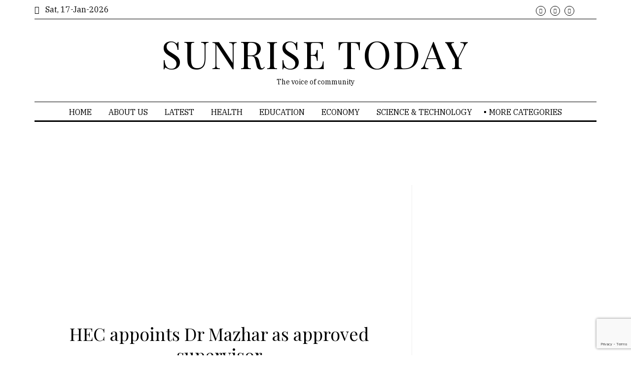

--- FILE ---
content_type: text/html; charset=UTF-8
request_url: http://www.sunrisetoday.pk/single/190
body_size: 30269
content:

<!-- head -->
	<!DOCTYPE html>
<html lang="en" class="no-js">
<head>
    <!-- Meta tags -->
    <meta charset="utf-8">
    <meta name="viewport" content="width=device-width, initial-scale=1, shrink-to-fit=no">
    <title>Sunrise Today Single Post</title>  
	
	<!-- Bootstrap, Font Awesome, Aminate, Owl Carausel, Normalize CSS -->
    <link href="https://www.sunrisetoday.pk/./assets/front/css/bootstrap.css" rel="stylesheet" type="text/css" media="all" />
    <link href="https://www.sunrisetoday.pk/./assets/front/css/font-awesome.min.css" rel="stylesheet" type="text/css" media="all" />
    <link href="https://www.sunrisetoday.pk/./assets/front/css/animate.css" rel="stylesheet" type="text/css" media="all" />    
    <link href="https://www.sunrisetoday.pk/./assets/front/css/owl.carousel.css" rel="stylesheet" type="text/css" media="all" />
    <link href="https://www.sunrisetoday.pk/./assets/front/css/owl.theme.default.css" rel="stylesheet" type="text/css" media="all" />
    <link href="https://www.sunrisetoday.pk/./assets/front/css/normalize.css" rel="stylesheet" type="text/css" media="all" />
    <link href="https://www.sunrisetoday.pk/./assets/front/css/slicknav.min.css" rel="stylesheet" type="text/css" media="all" />
    
	<!-- Site CSS -->
	 
    <link href="https://www.sunrisetoday.pk/./assets/front/css/main.css" rel="stylesheet" type="text/css" media="all" />
	<link href="https://www.sunrisetoday.pk/./assets/front/css/responsive.css" rel="stylesheet" type="text/css" media="all" />   
	
    <!-- Modernizr JS -->
    <script src="https://www.sunrisetoday.pk/./assets/front/js/modernizr-3.5.0.min.js"></script>
	
	<!--favincon-->
   <!-- <link rel="apple-touch-icon" sizes="57x57" href="images/favicon/apple-icon-57x57.png">
	<link rel="apple-touch-icon" sizes="60x60" href="images/favicon/apple-icon-60x60.png">
	<link rel="apple-touch-icon" sizes="72x72" href="images/favicon/apple-icon-72x72.png">
	<link rel="apple-touch-icon" sizes="76x76" href="images/favicon/apple-icon-76x76.png">
	<link rel="apple-touch-icon" sizes="114x114" href="images/favicon/apple-icon-114x114.png">
	<link rel="apple-touch-icon" sizes="120x120" href="images/favicon/apple-icon-120x120.png">
	<link rel="apple-touch-icon" sizes="144x144" href="images/favicon/apple-icon-144x144.png">
	<link rel="apple-touch-icon" sizes="152x152" href="images/favicon/apple-icon-152x152.png">
	<link rel="apple-touch-icon" sizes="180x180" href="images/favicon/apple-icon-180x180.png">
	<link rel="icon" type="image/png" sizes="192x192"  href="images/favicon/android-icon-192x192.png">
	<link rel="icon" type="image/png" sizes="32x32" href="images/favicon/favicon-32x32.png">
	<link rel="icon" type="image/png" sizes="96x96" href="images/favicon/favicon-96x96.png">
	<link rel="icon" type="image/png" sizes="16x16" href="images/favicon/favicon-16x16.png"> -->
	<link rel="manifest" href="images/favicon/manifest.json">
	<meta name="msapplication-TileColor" content="#ffffff">
	<meta name="msapplication-TileImage" content="https://www.sunrisetoday.pk/assets/front/images/favicon/ms-icon-144x144.png">
	<meta name="theme-color" content="#ffffff">
	<!-- Google fonts -->
	<link href="https://fonts.googleapis.com/css?family=IBM+Plex+Serif:300,400,500" rel="stylesheet">
	<link href="https://fonts.googleapis.com/css?family=Playfair+Display" rel="stylesheet">	
	<!--Poprup-->
    <link href="https://www.sunrisetoday.pk/./assets/front/css/popup.css" rel="stylesheet">
     <script src="https://www.sunrisetoday.pk/./assets/front/js/jquery.min.js"></script>      
    <script src="https://www.sunrisetoday.pk/./assets/front/js/jquery.bpopup.min.js"></script>
    <script>
    $( document ).ready(function() {
        $('#popup_this').bPopup();
    });
    </script>
	<script async src="https://pagead2.googlesyndication.com/pagead/js/adsbygoogle.js?client=ca-pub-3213230297123662"
     crossorigin="anonymous"></script>
	<!-- Global site tag (gtag.js) - Google Analytics -->
<script async src="https://www.googletagmanager.com/gtag/js?id=UA-179081842-1"></script>
<script>
  window.dataLayer = window.dataLayer || [];
  function gtag(){dataLayer.push(arguments);}
  gtag('js', new Date());

  gtag('config', 'UA-179081842-1');
</script>
	<!-- AdSense code -->
<script async src="https://pagead2.googlesyndication.com/pagead/js/adsbygoogle.js?client=ca-pub-8560604933643840"
     crossorigin="anonymous"></script>
</head><!-- //head -->


<!-- header -->
	<body>
	<div id="wrapper">
			<!--#sidebar-wrapper-->

		<div id="page-content-wrapper">
			<div class="container-fluid">
				<div class="container">
					<div class="top_bar margin-15">
						<div class="row">
							<div class="col-md-6 col-sm-12 time">
								<!-- <div class="off-canvas-toggle" id="off-canvas-toggle"><a href=""><p class="sidebar-open"><i class="fa fa-newspaper-o"></i> E-Paper</p></a></div> -->
								<i class="fa fa-clock-o"></i><span>&nbsp;&nbsp;&nbsp;Sat, 17-Jan-2026</span>               
							</div>
							<div class="col-md-6 col-sm-12 social">
								<ul>
									<li><a href="https://www.facebook.com/sunrisetodaypak"><i class="fa fa-facebook"></i></a></li>
									<li><a href="https://twitter.com/SunriseToday1"><i class="fa fa-twitter"></i></a></li>
									<li><a href="https://www.youtube.com/channel/UCLUx8rtdM2w6as6valhQtdA"><i class="fa fa-youtube"></i></a></li>						
								</ul>
								<div class="top-search">
									<!-- <i class="fa fa-search"></i><span>SEARCH</span> -->
								</div>
								<div class="top-search-form">
									<form action="#" class="search-form" method="get" role="search"> 
										<label> 
											<span class="screen-reader-text">Search for:</span>
											<input type="search" name="s" value="" placeholder="Search …" class="search-field"> 
										</label> 
										<input type="submit" value="Search" class="search-submit">
									</form>
								</div>
							</div>
						</div>
					</div>
				</div>
			</div>
			<div class="container-fluid">
				<div class="container">
					<div class="row">
						<div class="col-12 col-md-12 header">
							<h1 class="logo"><a href="https://www.sunrisetoday.pk/home">SUNRISE TODAY</a></h1>
							<p class="tagline">The voice of community</p>
						</div>
					</div>
				</div>
			</div>
			<div class="main-nav section_margin">
				<div class="container-fluid">
					<div class="container">
						<div class="row">
							<div class="col-12 col-md-12 main_nav_cover" id="nav">							
								<ul id="main-menu">
									<li><a href="https://www.sunrisetoday.pk/home">Home</a></li>
									<li><a href="https://www.sunrisetoday.pk/about">About us</a></li>
									<li><a href="https://www.sunrisetoday.pk/latest">Latest</a></li>
																		<li><a href="https://www.sunrisetoday.pk/category/15">Health</a></li>
																		<li><a href="https://www.sunrisetoday.pk/category/13">Education</a></li>
																		<li><a href="https://www.sunrisetoday.pk/category/12">Economy</a></li>
																		<li><a href="https://www.sunrisetoday.pk/category/11">Science & Technology</a></li>
																				<li class="menu-item menu-item-has-children"><a href="#">More Categories</a>
												<ul class="sub-menu">
													<li class='menu-item'><a href='https://www.sunrisetoday.pk/category/10'>Culture & Showbiz</a></li><li class='menu-item'><a href='https://www.sunrisetoday.pk/category/8'>Sports</a></li><li class='menu-item'><a href='https://www.sunrisetoday.pk/category/7'>National</a></li><li class='menu-item'><a href='https://www.sunrisetoday.pk/category/6'>International</a></li><li class='menu-item'><a href='https://www.sunrisetoday.pk/category/5'>Features</a></li><li class='menu-item'><a href='https://www.sunrisetoday.pk/category/4'>Interviews</a></li><li class='menu-item'><a href='https://www.sunrisetoday.pk/category/3'>Op-Ed</a></li><li class='menu-item'><a href='https://www.sunrisetoday.pk/category/2'>Book Reviews</a></li><li class='menu-item'><a href='https://www.sunrisetoday.pk/category/1'>Multimedia</a></li>												</ul>
											</li>
																		</ul>
							</div>
						</div>
					</div>
				</div>
			</div><!-- //header -->


<!-- body section -->
	<div class="container-fluid">
				<div class="container animate-box">
					<div class="row">
						<div class="post-header">
							<div class="bread">
								<ul class="breadcrumbs" id="breadcrumbs">
								   <li class="item-home"><a title="Home" href="https://www.sunrisetoday.pk/home" class="bread-link bread-home">Home</a></li>
								   <li class="separator separator-home"> /</li>
								    <li class="item-current item-cat"><strong class="bread-current bread-cat">HEC appoints Dr Mazhar as approved supervisor</strong></li>
								</ul>
							</div>
						</div>
					</div>
				</div>
			</div>
<div class="container-fluid">
	<div class="container">
		<div class="primary margin-15">
			<div class="row">
				<div class="col-md-8">
					<script async src="https://pagead2.googlesyndication.com/pagead/js/adsbygoogle.js"></script>
<!-- Advertisement No 1 -->
<ins class="adsbygoogle"
     style="display:block"
     data-ad-client="ca-pub-2424949508880644"
     data-ad-slot="9749541558"
     data-ad-format="auto"
     data-full-width-responsive="true"></ins>
<script>
    (adsbygoogle = window.adsbygoogle || []).push({});
</script>
							<article class="section_margin">
								
								<div class="post-content">
									<div class="single-header">
										<h3 class="alith_post_title">HEC appoints Dr Mazhar as approved supervisor</h3>
										<figure class="alith_news_img animate-box">
																						
										</figure>
										<div class="post_meta">
											
											<span class="meta_author_name"><a href="" class="author">Sunrise Today</a></span>
											<span class="meta_categories"><a href="https://www.sunrisetoday.pk/category/13">Education</a></span>
											<span class="meta_date">2020-May-04</span>
										</div>
									</div>
									<div class="single-content animate-box">
										<p class="alith_post_except animate-box"><p><strong>Our Correspondent</strong></p><p>TIMRRGARA: The Higher Education Commission (HEC) has appointed Dr Mazhar Ahmad, Assistant Professor at the Department of Pashto, University of Malakand (UoM) as approved supervisor in the discipline of arts and humanities for a period of three years.</p><p>According to a notification issued by the HEC office in Islamabad, Dr Mazhar Ahmad would supervise at a time a total of 12 students including 7 MS/M.Phil and 5 PhD students.</p><p>Dr Mazhar Ahmad would provide academic guidance and practical support to students besides ensuring timely completion of the HEC scholars degrees, the notification reads.</p><p>Meanwhile, research scholars at the department of Pashto at UoM have expressed their satisfaction over appointment of Dr Mazhar Ahmad as HEC approved supervisor.</p><p>Talking to this scribe via phone M. phil research scholars at the department of Pashto at UoM, Naeem Jan Adil, Ikramullah, Hanifullah, Sabir Khan and Adnan Khan appreciated the HEC decision saying they were happy because a supervisor play significant role to guide his students in selection of area of research.</p><p>Dr Mazhar Ahmad is immensely cooperative person and he is a role model for all of us and definitely we will enjoy to complete our research under his kind supervision, they added.</p></p>
										<hr style="margin-top: 30px;">
										 <p class="alith_heading_patern_2" style="font-size: 30px; margin-top: 45px;">Related Posts</p>
										<hr>
										<div class="post-related section_margin_40">
											<div class="sidebar-widget">
																	
												<div class="latest_style_2_item">
													<figure class="alith_news_img"><a href="https://www.sunrisetoday.pk/single/1411"><img src="https://www.sunrisetoday.pk/assets/front/images/posts/85137.jpg" alt=""/></a></figure>
													<h3 class="alith_post_title"><a href="https://www.sunrisetoday.pk/single/1411">MMI Scholarship Test to be held on September 27</a></h3>
													<div class="post_meta">			
														<span class="meta_date">2025-Sep-21</span>
													</div>
												</div>
																	
												<div class="latest_style_2_item">
													<figure class="alith_news_img"><a href="https://www.sunrisetoday.pk/single/1410"><img src="https://www.sunrisetoday.pk/assets/front/images/posts/45813.jpeg" alt=""/></a></figure>
													<h3 class="alith_post_title"><a href="https://www.sunrisetoday.pk/single/1410">Uplifting BKUC on int’l level utmost priority: Prof Khan Alam</a></h3>
													<div class="post_meta">			
														<span class="meta_date">2025-Sep-10</span>
													</div>
												</div>
																	
												<div class="latest_style_2_item">
													<figure class="alith_news_img"><a href="https://www.sunrisetoday.pk/single/1409"><img src="https://www.sunrisetoday.pk/assets/front/images/posts/008547.jpeg" alt=""/></a></figure>
													<h3 class="alith_post_title"><a href="https://www.sunrisetoday.pk/single/1409">Prof Imran Khan appointed as Pro-VC UET Mardan</a></h3>
													<div class="post_meta">			
														<span class="meta_date">2025-Aug-29</span>
													</div>
												</div>
																	
												<div class="latest_style_2_item">
													<figure class="alith_news_img"><a href="https://www.sunrisetoday.pk/single/1400"><img src="https://www.sunrisetoday.pk/assets/front/images/posts/71935.jpeg" alt=""/></a></figure>
													<h3 class="alith_post_title"><a href="https://www.sunrisetoday.pk/single/1400">UoT to play significant role in Pakistan’s progress: Prof Saeed Badshah</a></h3>
													<div class="post_meta">			
														<span class="meta_date">2025-Jul-14</span>
													</div>
												</div>
																	
												<div class="latest_style_2_item">
													<figure class="alith_news_img"><a href="https://www.sunrisetoday.pk/single/1389"><img src="https://www.sunrisetoday.pk/assets/front/images/posts/78137.jpeg" alt=""/></a></figure>
													<h3 class="alith_post_title"><a href="https://www.sunrisetoday.pk/single/1389">Prof Gul Muhammad assumes charge as VC UET Mardan</a></h3>
													<div class="post_meta">			
														<span class="meta_date">2025-May-13</span>
													</div>
												</div>
																									</div>
										</div> <!--post-related and navigation-->
									</div> <!--single content-->
									<div class="single-comment">
										<section id="comments">
										   <h4 class="single-comment-title">Comments</h4>
										   <div class="comments-inner clr">
											  <div class="comments-title"> <p>There are 0 comments for this article</p></div>
												<ol class="commentlist">
																									</ol> <!--comment list-->
												<nav role="navigation" class="comment-navigation clr">
												  												</nav> <!--comment nav-->
												<div class="comment-respond" id="respond">
												   <h3 class="comment-reply-title" id="reply-title">Leave a Reply <small><a href="#respond" id="cancel-comment-reply-link" rel="nofollow"><i class="fa fa-times"></i></a></small></h3>
												   <form class="comment-form" id="comments-form" method="post" action="https://www.sunrisetoday.pk/single">
													  <div class="row">
														 <div class="comment-form-author col-sm-12 col-md-6"> <label for="author">Name (*)</label> <input type="text" size="30" value="" placeholder="Your name *" class="form-control" name="co_name" id="author" required=""></div>
														 <div class="comment-form-email col-sm-12 col-md-6"> <label for="email">Email (*)</label> <input type="email" size="30" value="" placeholder="Email *" name="co_email" id="email" required=""></div>
													  </div>
													  <p class="comment-form-comment"><label for="comment">Comment(*)</label><textarea aria-required="true" placeholder="Your Comment" rows="8" cols="45" name="comment" id="comment" required=""></textarea></p>

													  <input type="hidden" name="post_id" value="190">
													  <input type="hidden" name="commentss" value="yes">
													  <input type="hidden" name="g_token" id="g_token" value="">
													  
													  <p class="form-submit"><input type="submit" value="Post Comment" class="submit" id="submit" name="submit"></p>
												   </form>
												</div> <!--comment form-->
											 
										   </div>
										</section>
									</div>
								</div>
							</article>
							 <!--end single more articles-->
						</div>
						<!--Start Sidebar-->
				<aside class="col-md-4 sidebar_right">
					
<div class="sidebar-widget animate-box">
		<div class="widget-title-cover"><h4 class="widget-title"><span>Search</span></h4></div>
			<form action="#" class="search-form" method="get" role="search"> 
				<label> 
				<input type="search" id="side_search" style="width: 100%" placeholder="Search …" class="search-field"> 
				</label>
				</form>
		</div> <!--.sidebar-widget-->
		<div class="mb-3" style="margin-top: -20px;max-height: 200px;overflow-y: scroll;">
			<ul id="search_result" class="list-group">
				
			</ul>
		</div>

<div class="sidebar-widget animate-box">					
	<div class="widget-title-cover"><h4 class="widget-title"><span>Popular Articles</span></h4></div>
		<div class="latest_style_1"> 
			 
			<div class="latest_style_1_item">                     
					<span class="item-count vertical-align">1.</span>
					<div class="alith_post_title_small">
						<a href="https://www.sunrisetoday.pk/single/399"><strong>When we will become a nation?</strong></a>
						<p class="meta"><span>2020-Jun-28</span> <span>732423</span></p>
						</div>                                                  
						<figure class="alith_news_img"><a href="https://www.sunrisetoday.pk/single/399"><img src="https://www.sunrisetoday.pk/assets/front/images/posts/1.docx" alt=""/></a></figure>
				</div>
			 
			<div class="latest_style_1_item">                     
					<span class="item-count vertical-align">2.</span>
					<div class="alith_post_title_small">
						<a href="https://www.sunrisetoday.pk/single/348"><strong>From the red shirts of Peshawar</strong></a>
						<p class="meta"><span>2020-Jun-07</span> <span>661372</span></p>
						</div>                                                  
						<figure class="alith_news_img"><a href="https://www.sunrisetoday.pk/single/348"><img src="https://www.sunrisetoday.pk/assets/front/images/posts/1.docx" alt=""/></a></figure>
				</div>
			 
			<div class="latest_style_1_item">                     
					<span class="item-count vertical-align">3.</span>
					<div class="alith_post_title_small">
						<a href="https://www.sunrisetoday.pk/single/354"><strong>If a new cold war starts!</strong></a>
						<p class="meta"><span>2020-Jun-12</span> <span>636400</span></p>
						</div>                                                  
						<figure class="alith_news_img"><a href="https://www.sunrisetoday.pk/single/354"><img src="https://www.sunrisetoday.pk/assets/front/images/posts/1.docx" alt=""/></a></figure>
				</div>
			 
			<div class="latest_style_1_item">                     
					<span class="item-count vertical-align">4.</span>
					<div class="alith_post_title_small">
						<a href="https://www.sunrisetoday.pk/single/501"><strong>Pakistan participates in FAO Regional Conference on Covid-19</strong></a>
						<p class="meta"><span>2020-Sep-06</span> <span>538790</span></p>
						</div>                                                  
						<figure class="alith_news_img"><a href="https://www.sunrisetoday.pk/single/501"><img src="https://www.sunrisetoday.pk/assets/front/images/posts/a.docx" alt=""/></a></figure>
				</div>
			 
			<div class="latest_style_1_item">                     
					<span class="item-count vertical-align">5.</span>
					<div class="alith_post_title_small">
						<a href="https://www.sunrisetoday.pk/single/432"><strong>Teenager from Waziristan beats pandemic boredom by writing a book</strong></a>
						<p class="meta"><span>2020-Jul-12</span> <span>419457</span></p>
						</div>                                                  
						<figure class="alith_news_img"><a href="https://www.sunrisetoday.pk/single/432"><img src="https://www.sunrisetoday.pk/assets/front/images/posts/1.docx" alt=""/></a></figure>
				</div>
			 
			<div class="latest_style_1_item">                     
					<span class="item-count vertical-align">6.</span>
					<div class="alith_post_title_small">
						<a href="https://www.sunrisetoday.pk/single/428"><strong>The global exploiters</strong></a>
						<p class="meta"><span>2020-Jul-11</span> <span>390746</span></p>
						</div>                                                  
						<figure class="alith_news_img"><a href="https://www.sunrisetoday.pk/single/428"><img src="https://www.sunrisetoday.pk/assets/front/images/posts/1.docx" alt=""/></a></figure>
				</div>
			 
			<div class="latest_style_1_item">                     
					<span class="item-count vertical-align">7.</span>
					<div class="alith_post_title_small">
						<a href="https://www.sunrisetoday.pk/single/227"><strong>Teenage artist dreams of meeting his Russian ideal sketch master  </strong></a>
						<p class="meta"><span>2020-May-07</span> <span>377913</span></p>
						</div>                                                  
						<figure class="alith_news_img"><a href="https://www.sunrisetoday.pk/single/227"><img src="https://www.sunrisetoday.pk/assets/front/images/posts/1.docx" alt=""/></a></figure>
				</div>
			 
			<div class="latest_style_1_item">                     
					<span class="item-count vertical-align">8.</span>
					<div class="alith_post_title_small">
						<a href="https://www.sunrisetoday.pk/single/360"><strong>Afghanistan needs an Amanullah, not Taliban</strong></a>
						<p class="meta"><span>2020-Jun-14</span> <span>375453</span></p>
						</div>                                                  
						<figure class="alith_news_img"><a href="https://www.sunrisetoday.pk/single/360"><img src="https://www.sunrisetoday.pk/assets/front/images/posts/1.docx" alt=""/></a></figure>
				</div>
			 
			<div class="latest_style_1_item">                     
					<span class="item-count vertical-align">9.</span>
					<div class="alith_post_title_small">
						<a href="https://www.sunrisetoday.pk/single/544"><strong>World Heart Day observed at KTH</strong></a>
						<p class="meta"><span>2020-Oct-03</span> <span>354455</span></p>
						</div>                                                  
						<figure class="alith_news_img"><a href="https://www.sunrisetoday.pk/single/544"><img src="https://www.sunrisetoday.pk/assets/front/images/posts/a.docx" alt=""/></a></figure>
				</div>
			 
			<div class="latest_style_1_item">                     
					<span class="item-count vertical-align">10.</span>
					<div class="alith_post_title_small">
						<a href="https://www.sunrisetoday.pk/single/206"><strong>CM, Governor inspect Warsak-Nowshehra Canal Project  </strong></a>
						<p class="meta"><span>2020-May-05</span> <span>350215</span></p>
						</div>                                                  
						<figure class="alith_news_img"><a href="https://www.sunrisetoday.pk/single/206"><img src="https://www.sunrisetoday.pk/assets/front/images/posts/1.docx" alt=""/></a></figure>
				</div>
			<script async src="https://pagead2.googlesyndication.com/pagead/js/adsbygoogle.js"></script>
<!-- Advertisement No 1 -->
<ins class="adsbygoogle"
     style="display:block"
     data-ad-client="ca-pub-2424949508880644"
     data-ad-slot="9749541558"
     data-ad-format="auto"
     data-full-width-responsive="true"></ins>
<script>
     (adsbygoogle = window.adsbygoogle || []).push({});
</script>
			</div>
	</div> <!--.sidebar-widget-->
														
	<div class="sidebar-widget animate-box">					
		<div class="widget-title-cover"><h4 class="widget-title"><span>All Categories</span></h4></div>
			<div class="alith_tags_all">
								<a href="https://www.sunrisetoday.pk/category/1" class="alith_tagg">Multimedia</a>
								<a href="https://www.sunrisetoday.pk/category/2" class="alith_tagg">Book Reviews</a>
								<a href="https://www.sunrisetoday.pk/category/3" class="alith_tagg">Op-Ed</a>
								<a href="https://www.sunrisetoday.pk/category/4" class="alith_tagg">Interviews</a>
								<a href="https://www.sunrisetoday.pk/category/5" class="alith_tagg">Features</a>
								<a href="https://www.sunrisetoday.pk/category/6" class="alith_tagg">International</a>
								<a href="https://www.sunrisetoday.pk/category/7" class="alith_tagg">National</a>
								<a href="https://www.sunrisetoday.pk/category/8" class="alith_tagg">Sports</a>
								<a href="https://www.sunrisetoday.pk/category/10" class="alith_tagg">Culture & Showbiz</a>
								<a href="https://www.sunrisetoday.pk/category/11" class="alith_tagg">Science & Technology</a>
								<a href="https://www.sunrisetoday.pk/category/12" class="alith_tagg">Economy</a>
								<a href="https://www.sunrisetoday.pk/category/13" class="alith_tagg">Education</a>
								<a href="https://www.sunrisetoday.pk/category/15" class="alith_tagg">Health</a>
								</div>
		</div> <!--.sidebar-widget-->
											 </aside>
						<!--End Sidebar-->
				</div>
			</div> <!--.primary-->
					
		</div>
</div><!-- // body section -->


<!-- footer -->
	<div class="container-fluid">
				<div class="container animate-box">
					<div class="bottom margin-15">
						
					</div>
				</div>
			</div>
			<div class="container-fluid alith_footer_right_reserved">
				<div class="container">
					<div class="row">
						<div class="col-12 col-md-12 bottom-logo">
							<h1 class="logo"><a href="https://www.sunrisetoday.pk/home">Sunrise Today</a></h1>
							<div class="tagline social">
								<ul>
									<li class="facebook"><a href="https://www.facebook.com/sunrisetodaypak"><i class="fa fa-facebook"></i></a></li>
									<li class="twitter"><a href="https://twitter.com/SunriseToday1"><i class="fa fa-twitter"></i></a></li>
									<li class="google-plus"><a href="https://www.youtube.com/channel/UCLUx8rtdM2w6as6valhQtdA"><i class="fa fa-youtube"></i></a></li>
								</ul>
							</div>
							<div class="tagline social mt-3">
								<a href="https://www.sunrisetoday.pk/privacy-policy">Privacy Policy</a>
								<a href="https://www.sunrisetoday.pk/terms-conditions" class="ml-2">Terms & Conditions</a>
							</div>
						</div>
						<div class="col-12 col-md-12 coppyright"> <p>© Copyright 2020, All rights reserved. Design by <a href="https://www.sunrisetoday.pk/home" title="">Sunrise Today</a></p></div>
					</div>
				</div>
			</div>
<div class="gototop js-top">
				<a href="#" class="js-gotop"><span>Take Me Top</span></a>
			</div>
		</div> <!--page-content-wrapper-->

		 <!-- ads popup -->
		
		<script src="https://www.sunrisetoday.pk/assets/front/js/owl.carousel.min.js"></script>
		<script src="https://www.sunrisetoday.pk/assets/front/js/jquery.waypoints.min.js"></script>
		<script src="https://www.sunrisetoday.pk/assets/front/js/jquery.slicknav.min.js"></script>
		<script src="https://www.sunrisetoday.pk/assets/front/js/masonry.pkgd.min.js"></script>
		<!-- Main -->
		<script src="https://www.sunrisetoday.pk/assets/front/js/main.js"></script>
		<script src="https://www.sunrisetoday.pk/assets/front/js/smart-sticky.js"></script>
		<script src="https://www.sunrisetoday.pk/assets/front/js/theia-sticky-sidebar.js"></script>
		<script src="https://www.sunrisetoday.pk/assets/front/js/map.js"></script>
		
		<script>
			$(document).ready(function() {
		      $('.paper_image').mapster({
			        fillColor: 'add8e6',
			        fillOpacity: 0.3,
			        stroke: true,
			        strokeWidth: 3,
			        strokeColor: '00008b',
    				singleSelect: true
			    });
		    });
		</script>
		<script>
			$( document ).ready(function() {
			   $('#dates_select').on('change', function() {
			    	var id = $(this).find(":selected").val();
			    	window.location.href = "https://www.sunrisetoday.pk/e-paper/"+id;
				});

			   $('#pages_select').on('change', function() {
			    	var id = $(this).find(":selected").val();
			    	var pg_id = $('#dates_select').find(":selected").val();
			    	window.location.href = "https://www.sunrisetoday.pk/e-paper/"+pg_id+"/"+id;
			    	//alert(id);
				});

			   $(".areas").on('click',function(){
			   	 var href = $(this).attr("href");
			   	 window.location.href = href;
			   });

			   $('#side_search').keyup(function(){
			   		var search = $(this).val();
			   		if (search == '') {
			   			$("#search_result").css("display", "none");
			   		}
			   		else{
			   			$.ajax({
						  type: "POST",
						  url: "https://www.sunrisetoday.pk/Home/search",
						  data: {search:search},
						  success: function(data){
						  	$("#search_result").css("display", "block");
						    $('#search_result').html(data);
						  }
						});
			   		}
			   		
			   });

			});
			
		</script>

		 <script src="https://www.google.com/recaptcha/api.js?render=6LfcuCYaAAAAAIBC_0H6iMUY2dX0whYUTrdp0zhN"></script>
		 <script>
			grecaptcha.ready(function() {
				grecaptcha.execute('6LfcuCYaAAAAAIBC_0H6iMUY2dX0whYUTrdp0zhN', {action: 'homepage'}).then(function(token) {
				   document.getElementById('g_token').value = token;
				});
			});
		 </script>

	</div> <!--#wrapper-->
</body>

<!-- Mirrored from demos.alithemes.com/html/hewo/ by HTTrack Website Copier/3.x [XR&CO'2014], Thu, 31 Oct 2019 15:30:31 GMT -->
</html><!-- //footer -->

--- FILE ---
content_type: text/html; charset=utf-8
request_url: https://www.google.com/recaptcha/api2/anchor?ar=1&k=6LfcuCYaAAAAAIBC_0H6iMUY2dX0whYUTrdp0zhN&co=aHR0cDovL3d3dy5zdW5yaXNldG9kYXkucGs6ODA.&hl=en&v=PoyoqOPhxBO7pBk68S4YbpHZ&size=invisible&anchor-ms=20000&execute-ms=30000&cb=jtkzxhkzcuiw
body_size: 48521
content:
<!DOCTYPE HTML><html dir="ltr" lang="en"><head><meta http-equiv="Content-Type" content="text/html; charset=UTF-8">
<meta http-equiv="X-UA-Compatible" content="IE=edge">
<title>reCAPTCHA</title>
<style type="text/css">
/* cyrillic-ext */
@font-face {
  font-family: 'Roboto';
  font-style: normal;
  font-weight: 400;
  font-stretch: 100%;
  src: url(//fonts.gstatic.com/s/roboto/v48/KFO7CnqEu92Fr1ME7kSn66aGLdTylUAMa3GUBHMdazTgWw.woff2) format('woff2');
  unicode-range: U+0460-052F, U+1C80-1C8A, U+20B4, U+2DE0-2DFF, U+A640-A69F, U+FE2E-FE2F;
}
/* cyrillic */
@font-face {
  font-family: 'Roboto';
  font-style: normal;
  font-weight: 400;
  font-stretch: 100%;
  src: url(//fonts.gstatic.com/s/roboto/v48/KFO7CnqEu92Fr1ME7kSn66aGLdTylUAMa3iUBHMdazTgWw.woff2) format('woff2');
  unicode-range: U+0301, U+0400-045F, U+0490-0491, U+04B0-04B1, U+2116;
}
/* greek-ext */
@font-face {
  font-family: 'Roboto';
  font-style: normal;
  font-weight: 400;
  font-stretch: 100%;
  src: url(//fonts.gstatic.com/s/roboto/v48/KFO7CnqEu92Fr1ME7kSn66aGLdTylUAMa3CUBHMdazTgWw.woff2) format('woff2');
  unicode-range: U+1F00-1FFF;
}
/* greek */
@font-face {
  font-family: 'Roboto';
  font-style: normal;
  font-weight: 400;
  font-stretch: 100%;
  src: url(//fonts.gstatic.com/s/roboto/v48/KFO7CnqEu92Fr1ME7kSn66aGLdTylUAMa3-UBHMdazTgWw.woff2) format('woff2');
  unicode-range: U+0370-0377, U+037A-037F, U+0384-038A, U+038C, U+038E-03A1, U+03A3-03FF;
}
/* math */
@font-face {
  font-family: 'Roboto';
  font-style: normal;
  font-weight: 400;
  font-stretch: 100%;
  src: url(//fonts.gstatic.com/s/roboto/v48/KFO7CnqEu92Fr1ME7kSn66aGLdTylUAMawCUBHMdazTgWw.woff2) format('woff2');
  unicode-range: U+0302-0303, U+0305, U+0307-0308, U+0310, U+0312, U+0315, U+031A, U+0326-0327, U+032C, U+032F-0330, U+0332-0333, U+0338, U+033A, U+0346, U+034D, U+0391-03A1, U+03A3-03A9, U+03B1-03C9, U+03D1, U+03D5-03D6, U+03F0-03F1, U+03F4-03F5, U+2016-2017, U+2034-2038, U+203C, U+2040, U+2043, U+2047, U+2050, U+2057, U+205F, U+2070-2071, U+2074-208E, U+2090-209C, U+20D0-20DC, U+20E1, U+20E5-20EF, U+2100-2112, U+2114-2115, U+2117-2121, U+2123-214F, U+2190, U+2192, U+2194-21AE, U+21B0-21E5, U+21F1-21F2, U+21F4-2211, U+2213-2214, U+2216-22FF, U+2308-230B, U+2310, U+2319, U+231C-2321, U+2336-237A, U+237C, U+2395, U+239B-23B7, U+23D0, U+23DC-23E1, U+2474-2475, U+25AF, U+25B3, U+25B7, U+25BD, U+25C1, U+25CA, U+25CC, U+25FB, U+266D-266F, U+27C0-27FF, U+2900-2AFF, U+2B0E-2B11, U+2B30-2B4C, U+2BFE, U+3030, U+FF5B, U+FF5D, U+1D400-1D7FF, U+1EE00-1EEFF;
}
/* symbols */
@font-face {
  font-family: 'Roboto';
  font-style: normal;
  font-weight: 400;
  font-stretch: 100%;
  src: url(//fonts.gstatic.com/s/roboto/v48/KFO7CnqEu92Fr1ME7kSn66aGLdTylUAMaxKUBHMdazTgWw.woff2) format('woff2');
  unicode-range: U+0001-000C, U+000E-001F, U+007F-009F, U+20DD-20E0, U+20E2-20E4, U+2150-218F, U+2190, U+2192, U+2194-2199, U+21AF, U+21E6-21F0, U+21F3, U+2218-2219, U+2299, U+22C4-22C6, U+2300-243F, U+2440-244A, U+2460-24FF, U+25A0-27BF, U+2800-28FF, U+2921-2922, U+2981, U+29BF, U+29EB, U+2B00-2BFF, U+4DC0-4DFF, U+FFF9-FFFB, U+10140-1018E, U+10190-1019C, U+101A0, U+101D0-101FD, U+102E0-102FB, U+10E60-10E7E, U+1D2C0-1D2D3, U+1D2E0-1D37F, U+1F000-1F0FF, U+1F100-1F1AD, U+1F1E6-1F1FF, U+1F30D-1F30F, U+1F315, U+1F31C, U+1F31E, U+1F320-1F32C, U+1F336, U+1F378, U+1F37D, U+1F382, U+1F393-1F39F, U+1F3A7-1F3A8, U+1F3AC-1F3AF, U+1F3C2, U+1F3C4-1F3C6, U+1F3CA-1F3CE, U+1F3D4-1F3E0, U+1F3ED, U+1F3F1-1F3F3, U+1F3F5-1F3F7, U+1F408, U+1F415, U+1F41F, U+1F426, U+1F43F, U+1F441-1F442, U+1F444, U+1F446-1F449, U+1F44C-1F44E, U+1F453, U+1F46A, U+1F47D, U+1F4A3, U+1F4B0, U+1F4B3, U+1F4B9, U+1F4BB, U+1F4BF, U+1F4C8-1F4CB, U+1F4D6, U+1F4DA, U+1F4DF, U+1F4E3-1F4E6, U+1F4EA-1F4ED, U+1F4F7, U+1F4F9-1F4FB, U+1F4FD-1F4FE, U+1F503, U+1F507-1F50B, U+1F50D, U+1F512-1F513, U+1F53E-1F54A, U+1F54F-1F5FA, U+1F610, U+1F650-1F67F, U+1F687, U+1F68D, U+1F691, U+1F694, U+1F698, U+1F6AD, U+1F6B2, U+1F6B9-1F6BA, U+1F6BC, U+1F6C6-1F6CF, U+1F6D3-1F6D7, U+1F6E0-1F6EA, U+1F6F0-1F6F3, U+1F6F7-1F6FC, U+1F700-1F7FF, U+1F800-1F80B, U+1F810-1F847, U+1F850-1F859, U+1F860-1F887, U+1F890-1F8AD, U+1F8B0-1F8BB, U+1F8C0-1F8C1, U+1F900-1F90B, U+1F93B, U+1F946, U+1F984, U+1F996, U+1F9E9, U+1FA00-1FA6F, U+1FA70-1FA7C, U+1FA80-1FA89, U+1FA8F-1FAC6, U+1FACE-1FADC, U+1FADF-1FAE9, U+1FAF0-1FAF8, U+1FB00-1FBFF;
}
/* vietnamese */
@font-face {
  font-family: 'Roboto';
  font-style: normal;
  font-weight: 400;
  font-stretch: 100%;
  src: url(//fonts.gstatic.com/s/roboto/v48/KFO7CnqEu92Fr1ME7kSn66aGLdTylUAMa3OUBHMdazTgWw.woff2) format('woff2');
  unicode-range: U+0102-0103, U+0110-0111, U+0128-0129, U+0168-0169, U+01A0-01A1, U+01AF-01B0, U+0300-0301, U+0303-0304, U+0308-0309, U+0323, U+0329, U+1EA0-1EF9, U+20AB;
}
/* latin-ext */
@font-face {
  font-family: 'Roboto';
  font-style: normal;
  font-weight: 400;
  font-stretch: 100%;
  src: url(//fonts.gstatic.com/s/roboto/v48/KFO7CnqEu92Fr1ME7kSn66aGLdTylUAMa3KUBHMdazTgWw.woff2) format('woff2');
  unicode-range: U+0100-02BA, U+02BD-02C5, U+02C7-02CC, U+02CE-02D7, U+02DD-02FF, U+0304, U+0308, U+0329, U+1D00-1DBF, U+1E00-1E9F, U+1EF2-1EFF, U+2020, U+20A0-20AB, U+20AD-20C0, U+2113, U+2C60-2C7F, U+A720-A7FF;
}
/* latin */
@font-face {
  font-family: 'Roboto';
  font-style: normal;
  font-weight: 400;
  font-stretch: 100%;
  src: url(//fonts.gstatic.com/s/roboto/v48/KFO7CnqEu92Fr1ME7kSn66aGLdTylUAMa3yUBHMdazQ.woff2) format('woff2');
  unicode-range: U+0000-00FF, U+0131, U+0152-0153, U+02BB-02BC, U+02C6, U+02DA, U+02DC, U+0304, U+0308, U+0329, U+2000-206F, U+20AC, U+2122, U+2191, U+2193, U+2212, U+2215, U+FEFF, U+FFFD;
}
/* cyrillic-ext */
@font-face {
  font-family: 'Roboto';
  font-style: normal;
  font-weight: 500;
  font-stretch: 100%;
  src: url(//fonts.gstatic.com/s/roboto/v48/KFO7CnqEu92Fr1ME7kSn66aGLdTylUAMa3GUBHMdazTgWw.woff2) format('woff2');
  unicode-range: U+0460-052F, U+1C80-1C8A, U+20B4, U+2DE0-2DFF, U+A640-A69F, U+FE2E-FE2F;
}
/* cyrillic */
@font-face {
  font-family: 'Roboto';
  font-style: normal;
  font-weight: 500;
  font-stretch: 100%;
  src: url(//fonts.gstatic.com/s/roboto/v48/KFO7CnqEu92Fr1ME7kSn66aGLdTylUAMa3iUBHMdazTgWw.woff2) format('woff2');
  unicode-range: U+0301, U+0400-045F, U+0490-0491, U+04B0-04B1, U+2116;
}
/* greek-ext */
@font-face {
  font-family: 'Roboto';
  font-style: normal;
  font-weight: 500;
  font-stretch: 100%;
  src: url(//fonts.gstatic.com/s/roboto/v48/KFO7CnqEu92Fr1ME7kSn66aGLdTylUAMa3CUBHMdazTgWw.woff2) format('woff2');
  unicode-range: U+1F00-1FFF;
}
/* greek */
@font-face {
  font-family: 'Roboto';
  font-style: normal;
  font-weight: 500;
  font-stretch: 100%;
  src: url(//fonts.gstatic.com/s/roboto/v48/KFO7CnqEu92Fr1ME7kSn66aGLdTylUAMa3-UBHMdazTgWw.woff2) format('woff2');
  unicode-range: U+0370-0377, U+037A-037F, U+0384-038A, U+038C, U+038E-03A1, U+03A3-03FF;
}
/* math */
@font-face {
  font-family: 'Roboto';
  font-style: normal;
  font-weight: 500;
  font-stretch: 100%;
  src: url(//fonts.gstatic.com/s/roboto/v48/KFO7CnqEu92Fr1ME7kSn66aGLdTylUAMawCUBHMdazTgWw.woff2) format('woff2');
  unicode-range: U+0302-0303, U+0305, U+0307-0308, U+0310, U+0312, U+0315, U+031A, U+0326-0327, U+032C, U+032F-0330, U+0332-0333, U+0338, U+033A, U+0346, U+034D, U+0391-03A1, U+03A3-03A9, U+03B1-03C9, U+03D1, U+03D5-03D6, U+03F0-03F1, U+03F4-03F5, U+2016-2017, U+2034-2038, U+203C, U+2040, U+2043, U+2047, U+2050, U+2057, U+205F, U+2070-2071, U+2074-208E, U+2090-209C, U+20D0-20DC, U+20E1, U+20E5-20EF, U+2100-2112, U+2114-2115, U+2117-2121, U+2123-214F, U+2190, U+2192, U+2194-21AE, U+21B0-21E5, U+21F1-21F2, U+21F4-2211, U+2213-2214, U+2216-22FF, U+2308-230B, U+2310, U+2319, U+231C-2321, U+2336-237A, U+237C, U+2395, U+239B-23B7, U+23D0, U+23DC-23E1, U+2474-2475, U+25AF, U+25B3, U+25B7, U+25BD, U+25C1, U+25CA, U+25CC, U+25FB, U+266D-266F, U+27C0-27FF, U+2900-2AFF, U+2B0E-2B11, U+2B30-2B4C, U+2BFE, U+3030, U+FF5B, U+FF5D, U+1D400-1D7FF, U+1EE00-1EEFF;
}
/* symbols */
@font-face {
  font-family: 'Roboto';
  font-style: normal;
  font-weight: 500;
  font-stretch: 100%;
  src: url(//fonts.gstatic.com/s/roboto/v48/KFO7CnqEu92Fr1ME7kSn66aGLdTylUAMaxKUBHMdazTgWw.woff2) format('woff2');
  unicode-range: U+0001-000C, U+000E-001F, U+007F-009F, U+20DD-20E0, U+20E2-20E4, U+2150-218F, U+2190, U+2192, U+2194-2199, U+21AF, U+21E6-21F0, U+21F3, U+2218-2219, U+2299, U+22C4-22C6, U+2300-243F, U+2440-244A, U+2460-24FF, U+25A0-27BF, U+2800-28FF, U+2921-2922, U+2981, U+29BF, U+29EB, U+2B00-2BFF, U+4DC0-4DFF, U+FFF9-FFFB, U+10140-1018E, U+10190-1019C, U+101A0, U+101D0-101FD, U+102E0-102FB, U+10E60-10E7E, U+1D2C0-1D2D3, U+1D2E0-1D37F, U+1F000-1F0FF, U+1F100-1F1AD, U+1F1E6-1F1FF, U+1F30D-1F30F, U+1F315, U+1F31C, U+1F31E, U+1F320-1F32C, U+1F336, U+1F378, U+1F37D, U+1F382, U+1F393-1F39F, U+1F3A7-1F3A8, U+1F3AC-1F3AF, U+1F3C2, U+1F3C4-1F3C6, U+1F3CA-1F3CE, U+1F3D4-1F3E0, U+1F3ED, U+1F3F1-1F3F3, U+1F3F5-1F3F7, U+1F408, U+1F415, U+1F41F, U+1F426, U+1F43F, U+1F441-1F442, U+1F444, U+1F446-1F449, U+1F44C-1F44E, U+1F453, U+1F46A, U+1F47D, U+1F4A3, U+1F4B0, U+1F4B3, U+1F4B9, U+1F4BB, U+1F4BF, U+1F4C8-1F4CB, U+1F4D6, U+1F4DA, U+1F4DF, U+1F4E3-1F4E6, U+1F4EA-1F4ED, U+1F4F7, U+1F4F9-1F4FB, U+1F4FD-1F4FE, U+1F503, U+1F507-1F50B, U+1F50D, U+1F512-1F513, U+1F53E-1F54A, U+1F54F-1F5FA, U+1F610, U+1F650-1F67F, U+1F687, U+1F68D, U+1F691, U+1F694, U+1F698, U+1F6AD, U+1F6B2, U+1F6B9-1F6BA, U+1F6BC, U+1F6C6-1F6CF, U+1F6D3-1F6D7, U+1F6E0-1F6EA, U+1F6F0-1F6F3, U+1F6F7-1F6FC, U+1F700-1F7FF, U+1F800-1F80B, U+1F810-1F847, U+1F850-1F859, U+1F860-1F887, U+1F890-1F8AD, U+1F8B0-1F8BB, U+1F8C0-1F8C1, U+1F900-1F90B, U+1F93B, U+1F946, U+1F984, U+1F996, U+1F9E9, U+1FA00-1FA6F, U+1FA70-1FA7C, U+1FA80-1FA89, U+1FA8F-1FAC6, U+1FACE-1FADC, U+1FADF-1FAE9, U+1FAF0-1FAF8, U+1FB00-1FBFF;
}
/* vietnamese */
@font-face {
  font-family: 'Roboto';
  font-style: normal;
  font-weight: 500;
  font-stretch: 100%;
  src: url(//fonts.gstatic.com/s/roboto/v48/KFO7CnqEu92Fr1ME7kSn66aGLdTylUAMa3OUBHMdazTgWw.woff2) format('woff2');
  unicode-range: U+0102-0103, U+0110-0111, U+0128-0129, U+0168-0169, U+01A0-01A1, U+01AF-01B0, U+0300-0301, U+0303-0304, U+0308-0309, U+0323, U+0329, U+1EA0-1EF9, U+20AB;
}
/* latin-ext */
@font-face {
  font-family: 'Roboto';
  font-style: normal;
  font-weight: 500;
  font-stretch: 100%;
  src: url(//fonts.gstatic.com/s/roboto/v48/KFO7CnqEu92Fr1ME7kSn66aGLdTylUAMa3KUBHMdazTgWw.woff2) format('woff2');
  unicode-range: U+0100-02BA, U+02BD-02C5, U+02C7-02CC, U+02CE-02D7, U+02DD-02FF, U+0304, U+0308, U+0329, U+1D00-1DBF, U+1E00-1E9F, U+1EF2-1EFF, U+2020, U+20A0-20AB, U+20AD-20C0, U+2113, U+2C60-2C7F, U+A720-A7FF;
}
/* latin */
@font-face {
  font-family: 'Roboto';
  font-style: normal;
  font-weight: 500;
  font-stretch: 100%;
  src: url(//fonts.gstatic.com/s/roboto/v48/KFO7CnqEu92Fr1ME7kSn66aGLdTylUAMa3yUBHMdazQ.woff2) format('woff2');
  unicode-range: U+0000-00FF, U+0131, U+0152-0153, U+02BB-02BC, U+02C6, U+02DA, U+02DC, U+0304, U+0308, U+0329, U+2000-206F, U+20AC, U+2122, U+2191, U+2193, U+2212, U+2215, U+FEFF, U+FFFD;
}
/* cyrillic-ext */
@font-face {
  font-family: 'Roboto';
  font-style: normal;
  font-weight: 900;
  font-stretch: 100%;
  src: url(//fonts.gstatic.com/s/roboto/v48/KFO7CnqEu92Fr1ME7kSn66aGLdTylUAMa3GUBHMdazTgWw.woff2) format('woff2');
  unicode-range: U+0460-052F, U+1C80-1C8A, U+20B4, U+2DE0-2DFF, U+A640-A69F, U+FE2E-FE2F;
}
/* cyrillic */
@font-face {
  font-family: 'Roboto';
  font-style: normal;
  font-weight: 900;
  font-stretch: 100%;
  src: url(//fonts.gstatic.com/s/roboto/v48/KFO7CnqEu92Fr1ME7kSn66aGLdTylUAMa3iUBHMdazTgWw.woff2) format('woff2');
  unicode-range: U+0301, U+0400-045F, U+0490-0491, U+04B0-04B1, U+2116;
}
/* greek-ext */
@font-face {
  font-family: 'Roboto';
  font-style: normal;
  font-weight: 900;
  font-stretch: 100%;
  src: url(//fonts.gstatic.com/s/roboto/v48/KFO7CnqEu92Fr1ME7kSn66aGLdTylUAMa3CUBHMdazTgWw.woff2) format('woff2');
  unicode-range: U+1F00-1FFF;
}
/* greek */
@font-face {
  font-family: 'Roboto';
  font-style: normal;
  font-weight: 900;
  font-stretch: 100%;
  src: url(//fonts.gstatic.com/s/roboto/v48/KFO7CnqEu92Fr1ME7kSn66aGLdTylUAMa3-UBHMdazTgWw.woff2) format('woff2');
  unicode-range: U+0370-0377, U+037A-037F, U+0384-038A, U+038C, U+038E-03A1, U+03A3-03FF;
}
/* math */
@font-face {
  font-family: 'Roboto';
  font-style: normal;
  font-weight: 900;
  font-stretch: 100%;
  src: url(//fonts.gstatic.com/s/roboto/v48/KFO7CnqEu92Fr1ME7kSn66aGLdTylUAMawCUBHMdazTgWw.woff2) format('woff2');
  unicode-range: U+0302-0303, U+0305, U+0307-0308, U+0310, U+0312, U+0315, U+031A, U+0326-0327, U+032C, U+032F-0330, U+0332-0333, U+0338, U+033A, U+0346, U+034D, U+0391-03A1, U+03A3-03A9, U+03B1-03C9, U+03D1, U+03D5-03D6, U+03F0-03F1, U+03F4-03F5, U+2016-2017, U+2034-2038, U+203C, U+2040, U+2043, U+2047, U+2050, U+2057, U+205F, U+2070-2071, U+2074-208E, U+2090-209C, U+20D0-20DC, U+20E1, U+20E5-20EF, U+2100-2112, U+2114-2115, U+2117-2121, U+2123-214F, U+2190, U+2192, U+2194-21AE, U+21B0-21E5, U+21F1-21F2, U+21F4-2211, U+2213-2214, U+2216-22FF, U+2308-230B, U+2310, U+2319, U+231C-2321, U+2336-237A, U+237C, U+2395, U+239B-23B7, U+23D0, U+23DC-23E1, U+2474-2475, U+25AF, U+25B3, U+25B7, U+25BD, U+25C1, U+25CA, U+25CC, U+25FB, U+266D-266F, U+27C0-27FF, U+2900-2AFF, U+2B0E-2B11, U+2B30-2B4C, U+2BFE, U+3030, U+FF5B, U+FF5D, U+1D400-1D7FF, U+1EE00-1EEFF;
}
/* symbols */
@font-face {
  font-family: 'Roboto';
  font-style: normal;
  font-weight: 900;
  font-stretch: 100%;
  src: url(//fonts.gstatic.com/s/roboto/v48/KFO7CnqEu92Fr1ME7kSn66aGLdTylUAMaxKUBHMdazTgWw.woff2) format('woff2');
  unicode-range: U+0001-000C, U+000E-001F, U+007F-009F, U+20DD-20E0, U+20E2-20E4, U+2150-218F, U+2190, U+2192, U+2194-2199, U+21AF, U+21E6-21F0, U+21F3, U+2218-2219, U+2299, U+22C4-22C6, U+2300-243F, U+2440-244A, U+2460-24FF, U+25A0-27BF, U+2800-28FF, U+2921-2922, U+2981, U+29BF, U+29EB, U+2B00-2BFF, U+4DC0-4DFF, U+FFF9-FFFB, U+10140-1018E, U+10190-1019C, U+101A0, U+101D0-101FD, U+102E0-102FB, U+10E60-10E7E, U+1D2C0-1D2D3, U+1D2E0-1D37F, U+1F000-1F0FF, U+1F100-1F1AD, U+1F1E6-1F1FF, U+1F30D-1F30F, U+1F315, U+1F31C, U+1F31E, U+1F320-1F32C, U+1F336, U+1F378, U+1F37D, U+1F382, U+1F393-1F39F, U+1F3A7-1F3A8, U+1F3AC-1F3AF, U+1F3C2, U+1F3C4-1F3C6, U+1F3CA-1F3CE, U+1F3D4-1F3E0, U+1F3ED, U+1F3F1-1F3F3, U+1F3F5-1F3F7, U+1F408, U+1F415, U+1F41F, U+1F426, U+1F43F, U+1F441-1F442, U+1F444, U+1F446-1F449, U+1F44C-1F44E, U+1F453, U+1F46A, U+1F47D, U+1F4A3, U+1F4B0, U+1F4B3, U+1F4B9, U+1F4BB, U+1F4BF, U+1F4C8-1F4CB, U+1F4D6, U+1F4DA, U+1F4DF, U+1F4E3-1F4E6, U+1F4EA-1F4ED, U+1F4F7, U+1F4F9-1F4FB, U+1F4FD-1F4FE, U+1F503, U+1F507-1F50B, U+1F50D, U+1F512-1F513, U+1F53E-1F54A, U+1F54F-1F5FA, U+1F610, U+1F650-1F67F, U+1F687, U+1F68D, U+1F691, U+1F694, U+1F698, U+1F6AD, U+1F6B2, U+1F6B9-1F6BA, U+1F6BC, U+1F6C6-1F6CF, U+1F6D3-1F6D7, U+1F6E0-1F6EA, U+1F6F0-1F6F3, U+1F6F7-1F6FC, U+1F700-1F7FF, U+1F800-1F80B, U+1F810-1F847, U+1F850-1F859, U+1F860-1F887, U+1F890-1F8AD, U+1F8B0-1F8BB, U+1F8C0-1F8C1, U+1F900-1F90B, U+1F93B, U+1F946, U+1F984, U+1F996, U+1F9E9, U+1FA00-1FA6F, U+1FA70-1FA7C, U+1FA80-1FA89, U+1FA8F-1FAC6, U+1FACE-1FADC, U+1FADF-1FAE9, U+1FAF0-1FAF8, U+1FB00-1FBFF;
}
/* vietnamese */
@font-face {
  font-family: 'Roboto';
  font-style: normal;
  font-weight: 900;
  font-stretch: 100%;
  src: url(//fonts.gstatic.com/s/roboto/v48/KFO7CnqEu92Fr1ME7kSn66aGLdTylUAMa3OUBHMdazTgWw.woff2) format('woff2');
  unicode-range: U+0102-0103, U+0110-0111, U+0128-0129, U+0168-0169, U+01A0-01A1, U+01AF-01B0, U+0300-0301, U+0303-0304, U+0308-0309, U+0323, U+0329, U+1EA0-1EF9, U+20AB;
}
/* latin-ext */
@font-face {
  font-family: 'Roboto';
  font-style: normal;
  font-weight: 900;
  font-stretch: 100%;
  src: url(//fonts.gstatic.com/s/roboto/v48/KFO7CnqEu92Fr1ME7kSn66aGLdTylUAMa3KUBHMdazTgWw.woff2) format('woff2');
  unicode-range: U+0100-02BA, U+02BD-02C5, U+02C7-02CC, U+02CE-02D7, U+02DD-02FF, U+0304, U+0308, U+0329, U+1D00-1DBF, U+1E00-1E9F, U+1EF2-1EFF, U+2020, U+20A0-20AB, U+20AD-20C0, U+2113, U+2C60-2C7F, U+A720-A7FF;
}
/* latin */
@font-face {
  font-family: 'Roboto';
  font-style: normal;
  font-weight: 900;
  font-stretch: 100%;
  src: url(//fonts.gstatic.com/s/roboto/v48/KFO7CnqEu92Fr1ME7kSn66aGLdTylUAMa3yUBHMdazQ.woff2) format('woff2');
  unicode-range: U+0000-00FF, U+0131, U+0152-0153, U+02BB-02BC, U+02C6, U+02DA, U+02DC, U+0304, U+0308, U+0329, U+2000-206F, U+20AC, U+2122, U+2191, U+2193, U+2212, U+2215, U+FEFF, U+FFFD;
}

</style>
<link rel="stylesheet" type="text/css" href="https://www.gstatic.com/recaptcha/releases/PoyoqOPhxBO7pBk68S4YbpHZ/styles__ltr.css">
<script nonce="KlVfc4QskcGrNjRVDQxloA" type="text/javascript">window['__recaptcha_api'] = 'https://www.google.com/recaptcha/api2/';</script>
<script type="text/javascript" src="https://www.gstatic.com/recaptcha/releases/PoyoqOPhxBO7pBk68S4YbpHZ/recaptcha__en.js" nonce="KlVfc4QskcGrNjRVDQxloA">
      
    </script></head>
<body><div id="rc-anchor-alert" class="rc-anchor-alert"></div>
<input type="hidden" id="recaptcha-token" value="[base64]">
<script type="text/javascript" nonce="KlVfc4QskcGrNjRVDQxloA">
      recaptcha.anchor.Main.init("[\x22ainput\x22,[\x22bgdata\x22,\x22\x22,\[base64]/[base64]/[base64]/[base64]/cjw8ejpyPj4+eil9Y2F0Y2gobCl7dGhyb3cgbDt9fSxIPWZ1bmN0aW9uKHcsdCx6KXtpZih3PT0xOTR8fHc9PTIwOCl0LnZbd10/dC52W3ddLmNvbmNhdCh6KTp0LnZbd109b2Yoeix0KTtlbHNle2lmKHQuYkImJnchPTMxNylyZXR1cm47dz09NjZ8fHc9PTEyMnx8dz09NDcwfHx3PT00NHx8dz09NDE2fHx3PT0zOTd8fHc9PTQyMXx8dz09Njh8fHc9PTcwfHx3PT0xODQ/[base64]/[base64]/[base64]/bmV3IGRbVl0oSlswXSk6cD09Mj9uZXcgZFtWXShKWzBdLEpbMV0pOnA9PTM/bmV3IGRbVl0oSlswXSxKWzFdLEpbMl0pOnA9PTQ/[base64]/[base64]/[base64]/[base64]\x22,\[base64]\x22,\[base64]/DrEodw5hNwr1ffsKLw5MGwoDCvwoIUTlPwofDpljCsnY8woIgwp3DhcKDBcKtwocTw7ZSScOxw65qwoQow47DqWrCj8KAw6VZCChUw4R3EQ/DnX7DhFpZNg1qw6xTE1ZywpM3EcOqbsKDwonDjnfDvcK4wr/Dg8KawoNCbiPCpWx3wqclLcOGwovCsHBjC1fCh8KmM8OjAhQhw6TCiU/[base64]/w5vChmTCusKbN8Ktwo/Cg2jDgHLCvsKPaWpVwrIXWTrCum3DiQDCqcKHDjRjwqLDolPCvcO5w4PDhcKZFCURe8Okwr7CnyzDpMKLMWllw74cwo3DvnfDrghrMMO5w6nCjMOLIEvDk8KcXDnDksOdUyjCncO9WVnCkF8qPMK7VMObwpHCssK4woTCumTDmcKZwo1eccOlwodWwoPCinXClz/DncKfPiLCoArCgMOzMELDjMOuw6nCqn5UPsO4XR/DlsKCdMO5ZMK8w7MewoF+wprCu8KhworCsMKUwposwqrCrcOpwr/[base64]/DlyrDqSDCq8OjwoMqPy3DkGPDqMKlQMO+w4M+w40Mw6TCrsO5wpRzUB3CnQ9KUjMcwofDvsKDFsOZwqrCvT5ZwpYzAzfDnMOoQMOqFsKoesKDw4fCmHFbw4bCpsKqwr5owrbCuUnDksKYcMO2w6pPwqjCmxnCoVpbZTrCgsKHw6RkUE/CgF/DlcKpXnjCrQ8+BB3DjwjDmsOJw7EXYhtuJsOPw6vChXJSwojCgsOVw6UawoVRw6cmwrAQEMKBwpnCusOXw7cZFyxtScOCeXnCu8KOOsKFw48Yw7Yhw4h8ZQkBwpbCocO2w4/DmU5xw5RZwqFXw4wCwrbCgmbCjATDj8K4TlrCoMKQVX3Cn8KDHU7CsMOvQHFQSyxaworDlDsnwqAbw4RTw54tw5BtbAjCvEdbPsOrw5/CgsO3esKfWBjDl14ww7J/wpLCosOyRX1xw7nDrMKUG0jDscKHw7LCiFjDu8KUwrdMKMKiw71xSxTDgsK/wqHDuBTCuRXDt8OpLnXCs8OuTDzDg8Okw5cTwq/[base64]/[base64]/DhCvCvMOQPMKDNMKpw5rDt8O+wogxFABFwpvCrcKBBsOUMjwZw6hAw7bCjAVbw5bClcKyw73CoMK0wrFNFU5XQMOAc8K0wovCpcKHCkvDhsKSw5kQV8KlwpVBw680w5PCucOcPMK2OlB5d8KqWUTCkcKZKkx6wqhKwrVrYcOXYMKJY0l7w7cBw4HCiMKQfw/DkcKxwr/DhGIlDcOcb28bJcOmPxLCt8OTdsKoZcK0BHTCiAbCv8KWWXwGTzJTwqQUfg1Cw5LCpiHCkhPDqyXCsCtgMMOCNUsJw6lawrTDicKxw6LDg8K3ZBxbw5zDrwBuw70wVxNWXhDClz7Cv1rCicO4woQUw7rDpcOxw5JOORcMacOKw5rCuhPDmmLClsOxP8Krwq/ChVbCqsKXH8Klw7o2JxoJXcOLw4dDAynDm8OaHMKQwpPDtkIjfAvCigEHwolow5LDtybCqTQ9wqfDucKDw6QywpjChEACCsO7UUMxwqZVNMKQRQjCj8Klcw/Dln0xwrt1bsKfCMOSw4d8SsKIeDbDp39zwoAlwphccyxjfMK3S8Kewr9yVsKva8OeSwUAwrvDlDHDrcKfwrxfBF0tVBYXw6bDmMOew5nCusOBcFrDk0RDVsOFw60hcMOjw6/CjSoCw5HCnMK3MxZ2wqoeeMOWJsK3wol8CGDDj256U8O8IzDCpcKkW8KIblDCg0LDiMOdJBYJw5cAwq/[base64]/CqMKQW8KLwrR9wo/DkHXDoXzCvcK6Iy/DosKweMKYw57CmCJGDkrCiMOpTV/DvnZDw4HDn8KzV3/[base64]/bF7ChMKNFGjDicOeTzrDg8KOTsO6esOHwqQHw7pKwrpowrTDgRLCmcOLc8Kww5jDkjLDqgkQCSfCt35Aa0zCuSPCnE/CrxbDvsOCwrRpw4TCrcKHw5sGw4B4V0oBw5UtOsOnN8OxMcOYw5IJw68TwqTCjBbDpMKsfsKAw5vCk8Omw4tobkXCqBHCgcOywoXDvyFBWSRVw5BRAMKVwqZsXMOhwr9Jwr9WD8O8MRcdwpLDusKCHcKjw69UQirChQTCkRnCuHYmfh/[base64]/DucOHwoPCphPCnMK6DjXCvsKUw5A6w4XDviRHw6MfTsO+fsOgwrrDsMK9JXNpw7XChDgCW2FPWcKgwpl+dcO4w7DCt1TDq0hXZ8OXMCHCk8OPwrfDk8K3wrnDh0UEegM3WB5mXMKWw5BbXljDvsKBD8KlPyLCgTrCvjnClcOQwq/[base64]/CnsOkw5LDisKCHsOBZcOkwrPCjBrDhsOHGw/CrcO/[base64]/w5t3wpvDjTpAccOUwqjCvMOTBcKswrbDhcKJW8OywrbCuSFAWXcKDibCv8Otw7ZlNsOjAB1VwrHDmU/DlSvDkUwpacKpw5c+eMKYwpQvwqnDisOWKH7Dg8K/fnnCmnzCn8ONJ8Otw4LCl3QrworCjcOZw4zDhcKqwp3CqV55NcOQJBJbw4DCsMKlwojDocOXwpjDlMKNwoEjw6htZ8Kfw7DCqjMbeEF+w61kccKbwr3CqcKGw7powovCtcOWMcOJwqjCr8OCa3/DhcOCwo94w4hyw6oLe2w4w7ByI10DCsKaYV/DgFsRB1Etw7jDu8OGf8OHCsOJw78gw618w6DCl8KdwrPCusKKJlPCr0zCq3Z8eTjCkMOfwpkBbghSw63CpFhiwqjCl8KcC8OZwqk1wop2wqVgw4tXwp/CgE7CskrDhCzDgx/[base64]/DmcOuwpjCnWrCpCQURypTwo5/[base64]/w7wRfjoxw6/[base64]/DtcKfcMORwrPDrsK9ecOrdMOZwoFLUmAfwojDrVEQZMK+wr/[base64]/GcOYGXVawojCk1JQHsOhw4FbS2bDnX5rw4g+w6BTCnzDphotw5/DuMKdwo0qGsKdw7xXah/DjXdEAQR0wpjCgMKAdHwpw4zDnsKIwr7CuMOQB8Ktw4vDg8OGw70iw7DCh8Oew7gwwo3Cm8OZwqDDrRhpw6XCvjnDlcKXFRnCiV/DpwrCrWJjMcOsYE3DrQ1/w7Fvw4B+woPDs2UWw5xowqvDgcOSw4xLwoXDi8KBESguecKpbcOmH8KOwpXDgk/Cii3Cgw8Ywq/[base64]/CkcOHPRxtCVTCpsKww5TCtiXDigfCtMKfPwXDisONw63CowcaasORwqkgTUAIf8O+wpfDrhzDtURJwolUOcK0TTgQwqLDvcOLUWAwWFTCssKVFSbCjC3CnsKGc8OZVX0IwoFMBsK/woXCry1KMMOjJcKJHlbCssOxw4sqw4HDjH3CucOZw6w6KQs7w6HCtcKEwolBwohyMMOkFmZBwqLCnMKIZxrCrSTCn1wEaMO3wocANsK4Xnsow5zDgh9uVcK4S8OKwpvChMOUHcKcwofDqG/CpMOiJm4+cjsnemrDmXnDj8KrB8ORJsOQV3rDk0QoKCANGMOXw5puw63DriQkKns+HcOywqBjfTpIbXw/w4wJwphwNVx6HMKgw7NTwq05ZHV/VVFdLCnCn8O+GUQmwrHCgMKsFcKALB7DowHCqQ4YbF/Dv8OZYcOOScO8wo/Cih/[base64]/Ck8OGw5DDmcKuwpgVwrpnehhsw6jCqClfd8Kww4/CvMKdacOsw5zDpcKQwqllE2JfIMKNAsK0wrtBOMOWNsOlIsOWw6nCqVfCrF7CusKaw6/[base64]/wp9ywrPCqsOQwrojNcOKw6LCm8K9BG/DrcKdTy9Ow7BdAlvClMK0KcO3wrTDtsKsw73CtSBzw5rDoMK4wqgmwrvCunzDn8KbwpLDm8KCw7Q1EybDo3UpZMOIZsKcTsKBP8OyHcOVw51LDQjDo8KNfMOFeSRTD8KMwrkswr7Cp8KewpNlw7fDsMOlw6nDnWxxTmZ8SigXBjDDnsO2w7/Cs8OzSRF4AAXCrMKUJ2Zxw4hOYkRgw7krcQJNCsKlw43DsS0RZsO7ccOcc8Kkw5sGw4bDiy5RwpnDhsO7UcKIPMKdAcOrwogQawLCn2vCrsKPQMOJGRrDhwsIFS0/wr4ow6TDm8OiwrlsaMOPwrd7woPCnQlRw5XCoCvDvcOxLwJYw7pjD0Bqw6HCjX7DoMKLJsKNdy4oYcOZwozCnQDDnsKlWsKRw7XCoHnDiG0PcMKHCWjDkMKOwoQ1wq3DpTDDuVl8w6VXRjXDlsK/OsO8wp3DrndSZAFOWcK2WsKwMDbCv8OyDsKNw6tPQMKkwp9QYMKtwqU+XkXDgcOyw4/CsMO5w7V7DShxwoTCgnJuSmDCk3g7w5FbwoPDvUxWwoYCPiFSw5cAwrTDqsKvw5vDhC9vw4wQPcKPw50PGcKww7rCi8KKf8K+w5gNTUcxw67DpMK1VBHDgsKcw4J9w4/Dp3EgwoRgdsKowozCvsKiJ8KcES7Cnxc8dFHClsKFMlXDh1bDn8Khwq/DtcOTwqMQVBrCkG/DunwKwqBAZcKWEsKUJx/DsMKmwoYkw7U/[base64]/DmTPDh0cMwo1BwrzCu0AjKSYdw5vDhWsXwp7DlsKGw7IUw7k5w6TChcK6SAU+FjbDoSxUB8Ole8OeMkvDj8O0GQglw67CgcKVw5/CpFXDo8KGQXIawq5rwr3CqRfDucO4w7rDvcK7wobDr8OuwpQya8KRGndEwp5fcituw4wUwr7CvMOYw4NwB8K7cMO7X8KBAw3Co3HDvSUgw7DCmsOlQjMeWznDiwoffGTCmMK/HGLDqBTChm7Dp3Rew7BaUWzCjsKyV8Oew5zDr8K3wobChhQjd8KNWz/CssK9wqrClXLCnwzCssKhfcObaMOew59fwrHCnitMIHNRw5ttwr1EAFMjZkRjwpEfw4d0wo7Dg1Q2WEDDnMKxwrhhw5oQwr/DjcKawqTDrMKqZcOpczlYw7JRwrEdwq9Vw4AXw4HCghrDuHzDiMO5w64ja0Q6wpHCicK4YMO2BmcHwrVBDAsIXcOkVxodGMKOIcO5wpDDnMKJQXvCjMKlWS9ZUH1kw6nCgjjDhH/[base64]/ClMKZdsO+CMOpw7UzCMOdWinCgXs4wrzCkCjDtXtiwrEpw6cgKiIdBSnDuTLDmMO2HsOTXR7DvsKlw4twBwVew77CtsKpeT7CiD9dw7DDi8K6woXCjMO1bcOJfwFbdA1/wrwOwqN8w6RvwpfDq0DDjkvCvCp2w4/DkX9iw4AyT09fw6PCviPDtMKVIRt/Ak7DpEPCucOzNH7Dm8ORw5ZUCUMqw68XRcKNT8KNwoF1w4AVZsOSa8KawrtWwp3CoWnCtMO9w5UMd8Osw4B2bTLCukhAZcODTsKDVcOudcKPNGDDvynCjE/CkyfCsTjDpMOkw551wpJuwo/Cv8Krw6/[base64]/cSgYCFfCqDdGwo0mOVwNbC8Dw4s3wpfDpwRzCcO2dQTDoS/CjVjDiMKMa8Knw6NRRyc1wroIQAk7SsOcC2wtwpTDsC5+w6xdF8OUFAMuVMO+w6DDgsOGwpTDpcOTa8O0wq0GW8KCw6fDuMOpwp/DukYSQSPDrl0DwoTCnXjCtBEKwp8iEsOxwr3DjMOuw4fCkcOOLVDDhT4Vwr/DsMKlBcK2w7I1w5rDnELDpQ/CkkfCkHUVUcKCTArCmiZJw5nCnWY4wpc/w7ZvPxjDlcKtDcOASMKBZcKKZMKVQ8KBRjZWe8OdEcOzEhhow4/DmT7CskvDmx3Cg0HCgmtMw5J3N8OeTiIPwrHDunVkKG/[base64]/Dnz12w4NOA0lpw7kWVGstQHXDj8OBeD7DqlTDmEHDisOvW2vCtcKGbRPCpG3DnCJyO8KQwrfCuXXDqlY4EV/DtlbDu8KZwqVoL2AzRsOTdcKywonCu8OpJy3DhQPChcO3N8ObwpvDpMK5fHbDuV7DgSdcwoLCt8K2NMO9ZT5EZj3CtMO/FMOMLcK8DW7Cn8OJKMKsGhTDty/DscOjNcKWwpNfwpzCvcOow6zDkzIVBnnDqFptwpTCssK8RcKjworDoB7CgMOdwq3DlcKbelzCrcOKf185w7sfPlDChcOTw5vDl8OdFl1fw6h4w47Dj3oNw6YKRx3CuD1nw57DuU7DnBrDrsKFbj/DucOHwprDjsKHw7MoRh0ww68YEcONSMOfCWzCkcKRwozCiMOLEMOEw6onLsOIwq3CicKsw6hAFsKLecK7WxnClMOowrwuwqtfwq7DqWTCvsKaw4XCmg7DmMKNwo/[base64]/Dl8OdRcKZw4Z4Tj3ClcO+dsKoScOrcsO5wo/CuTfDjsKxwrfCvnFON1FAw5N/[base64]/DiTI5DMOkw4nCnVcjwpTCnMKIwocsV8KRwr/[base64]/CgzrDg8O1w4jDu8KcYsKmw7Biag3CnlEkFyvDnQ5XScO4KMKSLzTCml7DniLColnDtDHCm8OXCVhxw57Dr8OpfDvCq8KXc8OlwpN4wp/DsMOxwo/Dr8O+w6HDq8O0OMKyUWfDksKdV2oxw43DmSrCpsKbEcKewogKworDr8Oqw7AnwofCpEU7G8OBw7c/AwY/eTROeS0BXsOZwpxCMSnCvkrCnTEWIUnCosKmw791QlNGwq0fGVpFdFYgw65owosTwpgqw6bCoyfDixLCvVfCqWDCr2pbTwMbWSXCs09+QcO9wqvDkj/[base64]/CnsOQwoI+w4TCq8O/wovDtl3DvsKTwqvDjjDCgMKZw5/DnV3DqsK2XBPChcKywqHDkn/CmCnDvgIhw4twFMOcXsOvwrPCjD/Ck8K0w68SQMOnw6HCmcKzZV4ZwrzCiFvCmsKgwoF3wpFAYsKCIMKsXcOZSzVGwrlzFsKIwo/Com/CmTtPwpzCq8KWMMOXw6Bub8K3YHguwplzwpIaecKZA8KQZsOcVUBDwpPCssOPGlcOQFxQWkpNbXTDpH4bKsO/WsO3wqvDncK2YiZBd8OPP3MLW8Kbw7vDqA1XwpN5Jx/CrEZYalHCmMOOw4bDmsKOKzHCr2p0Bh7Ct1jDgMKJMkjDmkIAwqDDh8KYw5HDpyXDmWwsw5nCgsO/wrkdw53ChMOhO8OqEcKbwoDCv8O7EhodJW7CuMOgDsOBwooDIcKNOmfDvcO8CsKANxHCjnXCnsOFw5jCtl7CisKyLcOHw73CvxJNEi3CmXIuwo3DkMK2fMOcacKIGMKUwr/DiibCrMOew6LDrMKrHVQ5w4fCucOrwoPCqjYWFsOww4PCtzhPwoLDmMObw4bDgcK2w7XDuMOpAsKYwq7CiCPCt2rDlD9Qwop1wrfDuGINwonClcKvw7XDnz11MQ0+HsKsQ8KWccOscMONcFFsw5ddwpQyw4NQaXfCiCE2BMOSI8K/wooawpHDmsKWUGTDoEcPw7c5wrrCiVNVwrljwqk1a1zDnnZgJEh+w73Dt8O4TcKKH1XDusOdwqN7w67Dg8OeM8KJwrB/wrw5G24OwqpRDRbCgQnCugPDonXDqjfDs0R4w5zChCHDtsOTw7zCgCTCocObYgc3wpcvw4k6wrzDlMO1b3JPwoFqwrRWdsKxasO3W8OvaW5pW8OtPS3DjMOyXcKwUhhewp/DmsOMw4TDpcK7E2Ubw6g3NxrCsGXDt8ObFcK2woXDsw7DssKNw4BDw7kawoJJwqVIw6vCvxV5w54PMz98wqjDpsKjw7PCmcKmwp/DgcKkw4EZQ0R4TsKKw7dJbkd/OTlbP17DvcKEwrAyTsKYw7o1UsK6V3zCkwLDlcKwwrXDpEEYw5/[base64]/DmMKkw6Q5w5HDkHHDik4Fw4XDjHjCnThLV27CtV/DisOLw5fCt1XCncKtw5fDu1jDn8O+cMOLw5DCj8OeRy9iwqnCp8OlTXbDv3xvwqnDiAwdwowOKnbDskVPw58rPCfDkhbDoGDCjV5yP15NIcOpw45aNMKFCzXDgsOFwovDj8O6QMO8OcOdwrfDmAbDjMOCcjUdw6/DtybDvcKVD8KMOsOjw4TDkcKtNsK8w6bCm8OTT8OIw6zClMKNw47Ck8KuQjBww7DDgA7CoMK6wp9SL8KgwpBPJcOrXMOVJD3DqcO0PMKuWMOJwrwoQ8KwwqnDl0lSwrIXUTk3JMKpWgDCmEQsN8OMWsKiw4LDuyvCgGLDs2ECw7/CuGcuwoHCkTpoFjHDv8OMw4kFw5dnGwTCj2Bpw4nCt2YTPU7DucOYw5bDtjAeZ8Klw5c7w53ChMOfwqHDmMOPGcKOwpgYKMOWf8KFcsOpLmsOwonCv8KndMKVKAFMAMODRwTCjcOuwo58VCbDpW/CvQ7Cu8O/[base64]/Do8OWNRfDt8K6woQ8w5IAQD7DtsKsPAXDpE4Qw4XCosKMXMK6wrTDhl1Dw5TDn8K9WcO3FsOlwo91JWnChDZrZ1pNwrvCsjI/L8Kfw5HCnDPDj8OfwqQrERjChUTChcO+w45vDEdVwrQ/TzjCgxDCr8OrciQGwoLDqxchT1oXKmAwZk/[base64]/CmcOZw53DlcOvLTPCisODw4zDnsKUeRE9wrTCgEvCh2oIw4EmWsK2w7U5wqYPXMKVwpPCvQjClB8kwofCqsK4KizDjcONwpUgPMKaRD3Di0rDisOQw4PDhBTCt8KVeCjDoSDCgz1rdMOMw4kXw7d+w5IrwoBxwpgOZjpIDlpRV8K5w6XDjMKRfkzCsk7Cg8O/w4Ncwp/Ch8KwcAHDomd3Y8KaJcKZWmjDqygyY8O2CifDrhTDl3Naw59acg/DjQhnw7QVaSbDtGLDoMKwU1DDnH7DsnLDrcOdMxYkEHI3woRSwpY5wp98c0l/w4rCs8K7w5/DgDgJwpQ5wpXCmsOcwrMpwpnDs8O8Y3cvw4FIOi5vwrrCglFlacOMwovCrk1taXbCr0JFw5/Ckl9bw6TDusOBJDw6aVTDk2DClQ44NBR+w70jwpc8T8KYw6zCl8KbG10uw5xFeQvCl8ODwrdowqFkwp/CsXDCsMKXGB/[base64]/Dm8KuasO2wrFuLMOGwr4nYWXCt18jw7MAw78zw4wkwrvDtMOuBmHCnWHDqD/CgBHDpsOcwqbCu8OQQsOWQcOmRGF4w6BCw6vCkm/DssOGEsOcw41Uw4/[base64]/THLDqsKJw4Qfw6Vfwq52Jn3DmsOjNcOKWcKSO15cwqjDonhJKQnCvVl9eMKkMElswrHCs8OsQmXDp8ODIcKnw77Dq8KbO8KjwqQYwqXDusK/M8Ogw7/CvsKwRMKVD1/CtD/CtR5lVcOgw6fDu8OrwrANw5w9csKLw5J3Zy/DgjkdBcOZJ8K3bz8qw79BXMOkfMKtwqrCksODwqlsaDvCtMOHwqzChCfCvjPDtMOsCcK4wqPDqkLDi3jDnE/CmWk1wrIZTMOYw4rCrMO4wpohwoLDusO4MQ11w70vfsOJR0phwp0Ow6HDsHZ0UnPDlBXCpsK7wrllc8OOw4EUw4Jbwp7DkcKmLGgHwr/Cn0QrWcK6EcKjNsOVwrvCi0cEbsOlwq/Cs8O2QFB8w5LDhMKKwptfXsOzw6TCmAAwfFPDpBDDkcOnw5EOw4jDlcOCwqLDnRvDqVrCmwnDlsOpwrdNw7hGXsKTwrBmRiUvVsKVOVFBDMKGwqlww5XCjA7Dj3XDtG/Dp8O2wozDpErDjcK+wqjDuGTDqsKhw47Co3oYw6orw7okw6QVeXAuGsKTw7YbwrrDj8OAwr7Dq8KpeRHCjsK7YB44Q8KsUsOZUMKjw6RbEsKrwrAWFzzDnMKRwrfCklJTwo/[base64]/Co3dlMDwew61VR8KnH8OBw4/DmxTCgnbDsUAmK38YwqR8NcKmwqFvw6gmWnB1NMOXJ2HCs8OWRGsGwo/DlUDCvlTDs2zCjF9JZ2INw6NNw6bDnk7Cu33DssOzwoAewo7DlXgBPjVlwqnCiHwOMBhrOznCnMO3w7YQwrVmw7oeKcKpJcK6w5kmwqs2WXTDvsO2w6xewq/CsRsIwrAJRsK3w4bDv8KracK4Nl3DqsKOw5DDt3pQXHMbwrwIO8K2O8K0dR/Ct8ONw4nDmsOTPMOkIn15BA1sw57CqCk4w7jCvn3CgA1swofCisOIw7DDpwPDjsKEWGoJFcKOw7nDr15TwpfDusOHwoXCrMK6CC/CoE1oDx1sWg3DnnTCuXXDunY7wrczw5/DpcKnZFg+w5XDq8Olw78kfWTDgcK1fsOgUcOvMcK+woo/Jloiw4oOw6rDrnnDkMK/[base64]/DoETDlMOPwpwPcMOiTsKzJB/DpsK0w4wXwpfCgkXDnH3CjMKdw5VZw7Y7Z8KSwpzCj8OeAMK6X8OWwqLDi2Ukw6ljaDJqwpw0woYowpU9WyMfw6rCuyoWYcKrwoZbw6LDoAvCqAs4XlXDumjCtsO+wr9owrjCvhPDvsOXwqXDi8OxfTwcwozCpcO9FcOpw5bDgQ3Co1XCl8Kfw7fDncKJOkLDj2/Ch33DpcKkBsKbXxl1a1pKwpLChTocw7nDqsOpPsO3w6rDuRRkw4AHLsKbwqBaYSpgCnHCviHCix5rHcOSwrAmSsO/woRqei7Ci2EpwpLDv8KECMOYVcKLCcOywpbCm8KBw7tOwpJgM8OwamLDtFIuw5/CvyrDoC8Ow50aFMOPwoFBw5rDlsOMwptwZDAJwrnCmcOgbH3CiMKTY8Kiw7Inw74XDcObAsOGIsKqw7sVf8OoBjLCjnMZQ1Unw7nDgFobwpzDk8KVQcKvbcOZwoXDosOQHlPDiMK4KSQuw4/[base64]/CrsKvwqwWC3zCrMKkccOgwqFSAnrDp8KePsKLw4HCnsOEXMODNj4QQ8OqKTIAwp/[base64]/TMO1DcK6LlU/CQJzwo/[base64]/[base64]/DncOew4jCpnzCssOGLgXCmj7CicK6LMKuLWbCk8KDIMK4wqJWDkJiPMKRw61tw5/[base64]/CvjjCg8OpXsOYRXE0R14+w7dHBA/Ds0MbwonDlm7Cs09TUQfDhgnCgMOhw6Yvw5fDiMOhMMKMayNBQ8OPwr4xcWnDscK3AcKpwo/Cn1JUP8OZw6sLY8Ktw6AfdSQtwoF/w6fDi09FU8OPw6PDsMOkC8Kxw7R/woBHwqJwwqB7KTg7wqzCq8OxdQzCgBYdTcOzEsKuN8Knw7FTFR3DnsKUwpzCsMK7w73CjTjCqWnDiA/DpTDCgSXCgcKXwq3DgmfDnEdAd8KfwrDCn0XCq1/Cpxs5w5AEw6LDvsOQw7PCsCF3TMKxwq3DtcO/I8OTwrHDocKQw4/Cmwl7w7VmwrJFw7hawpXCjD0ww5JuWWPDlMOeNyzDoUXDm8O3JMOQwo9/w4wfJ8OGwqrDtsOtD3bCmDkMHgXDkDZjwroww67CjGtlIlzCgVsDDMO+EG5/woR0S2AtwozDhMKwWUBMwqQJwoFyw7U2ZMOQVsOYwoTCp8KHwrbCtsO/w5RhwrrCjRhlwqbDtnjCmcKKGBTCjjbDkcKSccKxAy5Ewpc0w4YMekPCvlk7wpYywrpEOkZVeMK4KMKVb8KZTMKgw6lRw6DDjsOXEWzDkAFGwrJSEMOlw5DCh0dhcDLDmRnDqB9Lwq/[base64]/w6Miw4xQRE/CqMKrOjPDu8ODwqfCicKgfHZrAcKRw7PDjnwGK2o3woBJCjbDhCzDnw17Q8OBw4QDw6XCvUXDq1nCoTDDn0zCjgfCucKhW8KwNToQw6IuNQ9fw6YFw6RSD8KEFiUsaB8VODcFwprCi3HDnSrCocOHw78XwqQ/wq3DvcKGw5x5EMO3wpjCocOoOirCjEbDocKqwrMYwq5Tw7gTIm7CoSoJwrpNYTPDr8OuIsOaBVTCijpvDcOuwqJmYEcPRsO4w63CmiRuwo/Dn8KAw5PDp8ONHA55YsKWwqTCu8OfXSfCqMOgw63Dh3PCpcO0wp/Ct8Kswq94ET7CocKQBcO5VyfCgMKGwprCjjoswpfDuXciwoXCjiMwwp7CncKgwpdpwr49woTDjMKfbsO+woXDkgM4w5QSwp9kw4fDqcKPw7g7w5VVJsOOOyzDvnDDpsOmw7dmw78Gw5hlw48Zalt+CcOzRcKDwrkebXDDrSDDiMONSn00L8K2MF5Dw6h0w5HDlsOiw4/[base64]/Cv8K8a8OrfsO6CsK7B8OPwohfcCXDpMOlO3bDlMK5w6YoGMOrw4dowrHCpnMfwrLDuU0XH8O2acOcfcOEGwjCmFfDgg9+wofDthfCrX8tOljDrMKNEsOMRG7Dg197ZsKhw4gxNyXCvh0Rw7prw7zCu8ObwrhVYz/CtjHCog4Jw6rDlisiw6LCmHdrw5LCsRw5wpXCsj0iw7E6w5Uywo8tw79Pw68hC8KywpbDm2vCoMKnH8KkO8OFwrrCrS4mcitpBMOAw6jChsKLMcKywoI/[base64]/[base64]/[base64]/CucKXw7bDgVrCrsOVw4/[base64]/woBYbMO2wo9kwqotwo/[base64]/DkMOawqDCoMO/UFMlw6DCjMK+K2rDlMOfwpFQw4LCosKpw59qdmLDvsK0FxLCi8KfwrZ+VxZsw7xXHcOAw5/[base64]/Cj0ZoVMOvIyDDucOdwpjCvTZVwpJQAcKkO8Oqw5fDujRhw6TDs3ZUw47CqcKvwoTDu8Kuwr/CsA/DkiwAwozClVDDo8OTPmgjworDpcKvDSXCv8Kpw4BFVGrDgifCnMKjwobDiBofwpHCnCTCiMOXw40iwroRwqDDqD8ARsKrw5fDvGVnN8Oja8KjCU/DmcOoZh3CkMKBw49twoESExzCm8Klwo86ScOtwo4rY8OBZcOINcO0DRhFw501w5tCw5HDiWnCqhrCksO4w4jCtMKVM8OUwrLCpBjCisOOU8OoD3wLJn8pPsKUw57CsllbwqLDm0/[base64]/Cp1l+w7vDshocWXzCqU9uwqXDm1DCv1fCvcKjHUNew6/Ck17CkUzDh8Krwq7Cr8K1w7Ryw4Z5FSHDjmRjw73CkcKuAcKKw6vCsMKnwqYCI8OgEMKqwoRvw6kAVzQHQw3DkMOow5vDlxrCkyDDlHHDj2AMB0BLLSLDqsK8dEI6w7LCkcKnwqNZE8OpwrQKTyrCpWIMw7zCtsO0w5TCs3oQZR7CrnIhwrYQa8OZwp/ClnbDtcOcw7MOwp8cw7s0w6sqwq3CuMOXw6rCu8OeD8O4w49Tw6vCkzocW8KkBMKDw57DnMKkwpnDsMKgSsK8w67CjAdMw6BhwrB1UhHDr3rDuAJ6PBlYw4pTG8OIL8KKw5VJCsKDF8O7YFUfw7jDssK2w5nDqV7DqjTDlXVsw6lRwp0Vwr/[base64]/LGPDnsKTR8Ojw6rDtVfCuMKhw7Q9T0N/w53CgsOnwoQMw5XDpDrCmCfDgWEGw4jDrsKcw7/CmsKHw6TCmQpRw7YpfMOFGkDCsGXDhg4kw50hHCBBEsKIw4wQXE4fZSHCvQLChsKFAMKSd3jCgT4xwo1ew4HCtXRgw7g7dh/CpcK4wqN9w7rCvMOEVVoGwrvCscKvw5hlBcODw55Pw5jDm8OywrcHw5dLwpjCrsOncR3DojrCucOsT39JwrlnKm3CtsKWNsK7w7FXw75vw4bDqcKkw7tLwpnCpcOtw4/CoVBkUSnCrMKOwrjDlFo9w5B/wrXDigR2wrjDok3Cv8KiwrNNw6nDl8OGwoUgRsKcD8KqwobDiMKzwotbCCMswogFw63ClgfDlw0DX2cCHmLDr8OUf8Kiw7p0C8KQCMKqTWwXSMO2AzM9wrBawoA2R8K/V8OWworCpXjChSwMGcK0wp3DohgeVMKoC8O6Ulkhw73DucOFDQXDl8KIw48cfA3Di8K+w51mT8KuTj3Dh0JXwodxwpHDrsOfWMOtwoLCucKrwrPCnk9ow5LCssKRF3LDpcKTw5xaC8OHFCk0JcKJUsOdw7TDti4BaMOUYsOQw6HClAbCosOoIcOVPl/DiMKGOMKYwpEUQCFFScK/PcKAw4jCusKswq9IU8KlbMKZw4dKw67Dt8KXHkvDlzY2wpVpAnFww4DDqy7CtcKTRHJ0wociK1LClcO8woDDmMO+wqLChsO+wp3DrzhJwo/Cu3LCv8KxwqwbQRTDgcOFwoTCgMKEwrJcw5TDrBIyDjzDhgrDumsvMVvDsj0fw5DCkwwQQ8O+AHwVKcKqwq/Ds8Otw6fDqVA3ScKcCsK1PMOCwoB1LsKDMMKcwqXDjRrClMOTwot6woLCqzo/LXrCjcOXwrZ5GDsXw5t/wq10Z8K/[base64]/OcKtCx3DmsOzEQnCqsKdw57Do8KLCMOWwqrDiF3Dh8KKw7rDkRjCnWfCuMOhO8KVw60uTTN0woQBDhs6w5PCnsKVw7jDssKFwp7Do8KDwq9OPcKow67CocOAw50wYDzDnksWCVI6w4QBw4dGwq/Ck3PDumcCSg/DmMOicHPCjzHDjcKYCBfCt8KAw6nCu8KIfEF+DldeBsK9w6EiBDHChl0Xw6fDv0ZbwpYWw4fDqMOAC8Kkw6rDh8KAX27Dm8OnWsKYw79ow7XChsKSMzrDtWcTw5fDjU0DTMKXUEZpw5DDjMOdw7rDqcKFA1nCtzsdC8OpUcK0a8KGw6FiBm/DiMOjw6PDrcOIwrXCm8KTw4UdCsKKwqHDtMOYXjPCgsKlf8O5w6xawoXCksKJwrJjF8OIHsKCwqwXw6vCkcKmQyXDt8O5wrzDsyg8wogAWsKCwrpzAnLDjsKLKElHw5LCugZYwq/DtnrCvDvDriDCiQl1woXDpcKuwp3ClsOvwr8yZcOCfsKXacK/FULCjMK7dC9dwrPChjlvwqk1GQs6YlIAw7TClcOswpTDusKvwpZ1w5UIQyQwwoRgKxDCm8Kew5XDg8KPw6LDlwbDs1h2w57CosOyGMOIZQjDnlTDh0nCosK3XQYIdnDCjHXDicKowrxJFDkyw5rDpyIGTFnCrC/[base64]/Cp8KoaMKadMKHUhbCvMKrSF/DllYLacKybsO6w6RiwptrKGtTw5V8w70Rb8OrN8KJwpBkUMOZw5bCu8K/ASZZw75Hw4bDggt7w63Dn8KoNzHDuMKUw64eO8K3OMK/wo/DrMOIIsKVFi4Jw4lrLMOoI8Kvw4jDvVk+w4JJRhpPwq/CtcOHdsO1wp0aw7DDt8O0wo3CpydDF8KAXsOmLD3DvFjClsOgw7DDosKnwp7CjcOhCl57wq1lbAFtSMONJznCvcORSsK1UMKjw5/CrCjDqQspw4h2w59qwprDm18dHsKBwqLDpkVmw5kEBcKawrvDvcOcwrZ4D8O8GDpvwoPDhcKmQsK/XsKvF8KKwpkQw47DlEAmw7JqICozw4XDm8OSwoTChEZ5Y8OWw4LDucK7bMOtEMOMHRA9w6Njw7TCpcKUw67CgMObA8OzwqFFwphKZ8Ofwp7Dj3VFZ8KaPMODwo8kKXnDmXXDjQzDjmjDjMK7w65Yw4fDh8O8w797EC/[base64]/DghDDoXjDunXDs8OSw4UGL0zCv2tiG8ObwpoYwo/Dl8KQwrw5w70uNsKfJMKMwolvPMKywoLDp8K5w7dpw75ew5c0w4VqIMKrw4FREQbDsGk/w5vCtzHCjMOxw5YHBlrDuxplwqV/wqYnOcOVdsOtwq4lw7hww5p8wrthY2fDuy7ChAHDo218w4HCqsK4Q8Obw5vDq8KQwrvDuMKSwoLDpcKvw6XDv8OZTE5QdVN0wqvCkQlDU8OeDcOwcMOAwpQRwrbCvhFXwpUkwrt/wqg/T0wjw7c2cX1sR8KXD8KnJVUAwrzDj8Kpw7/CtSANb8KTWhzDvsKHI8KJVA7ChcOYwo9PPMOLc8Ozw7cSW8O4ScKfw5dhw7kUwrjDvcOcwr7CpG3Dr8KIw510FMKSP8KbfsKcTHjDuMORTgV+VwkDw5ZGwrfDm8KhwrUdw4PDjkkBw5zChMOzwpjDo8ONwrjCnsKOP8KzFMK4eUQ/VcO9FMKaDMK7w7wswq57Eho0NcK4w54rf8OKwrDDoMOOw5UfPCnCn8OlF8OJwqrDkzrDgR5Uw4wKwqpFw6k3bcO0a8KEw5gCEW/CuH/CiV7Cu8OCCDFaSWwtwrHDgB5/J8KDw4MHwrg6w4nDm2HDhsOaFsKpVMKjNMOYwrUDwoc6SGIEFGlnwpMww5UAw7EXOh3Dk8KCdMO6w7B2wozCj8Knw4PCq2VEwo7CqMKRH8KSwqrCjcKsDVrCtUPDvMKPw6LDtsK+f8OkWwDCmcKmwprDnDTDhsOTHU7Do8KNUEVlw7Z2w6zClF3DlTbCjcKCw4w5Wm/[base64]/XjFNNMKFLcKSw7lNwrB/ZMKrNllowo/Ct2nDsyPCu8K9w6fDiMK9wpwYw4JdFsO3wpnCssKkQlfClDhUwozDs1FGw6IHUMO1ZMKZKQQWwo13ZsOHwoHCusK8BcO4JcK5wrZAYBrCn8K4L8OYfMOxMys1woJlwqk/YsO7w5vCicKgwp0iFcOAMmkdw4MFwpbCuUbDjsKDwoMTwrzDr8KVCMK8HMK0cC5Iwqx/MzHDicK9KlBDw5bCgcKQOMORMxXCoVrCqyYFacKJVsOracOKC8KRcsKfPMO6w5LCjk7DjXjDosORQWrCoATCosOvf8O4wpvCj8OawrI9w5DCgT4tNW/DqcKJw5TDs2rDlMKcwoFCd8OGUsKwFcK8wqJ4w4XDj2rDsFLCoXPDgB3Dji/DusOlwoJLw6fDl8Osw6VJwqlnwpxswpAlw4fCk8KPSErCvTvCjR3CkMOHTMOhXMOGN8OGdcKHB8KENx1iQxfCksKoH8OYwrYqPgZzGMOhwrtEFcOqPsOSIcK6wo7Dk8O/[base64]/Ck8OSWANhw5BPwpV5w5vCuMKhw71YXMOZw7N0wrk5wpLCvhXDhSnCncKtw7fDm1HCmMO+wqnCiC7DnMODTMK4PSLCvTrCk3fDksOLNnBcwpTDkcOewrNBEi8ZwpTDqV/DtcKDdxDDq8OAw6LCksKewrLDkMK1w6VLwr3CqkjDhTjCs1zCrsKocgfCkcKrIsOyE8O2TmQ2w6/[base64]/wqbDnsK8wqknCMKDQMONw4rDl8OOwo1AworDvcOQRRR+OBhFwrV2THxPw5MZw686H1rCnsKjw5BHwqNmeB/CssOeFA7CoVgmwovCgcK5XQXDugIgwrHDpMKrw6jDisKOwo0mwodWPmQhMsK8w5vDtBTCnUNRRTHDhsKue8O6wp7DjMKqw6fCiMK4wpHCjwFZwoJoHsK3T8OBw5LCh2Q5woEIZMKRBMOyw7rDl8OSwqF9N8KKwo4TE8KvfhFRw7jCjMOnwoHCgFo\\u003d\x22],null,[\x22conf\x22,null,\x226LfcuCYaAAAAAIBC_0H6iMUY2dX0whYUTrdp0zhN\x22,0,null,null,null,1,[21,125,63,73,95,87,41,43,42,83,102,105,109,121],[1017145,594],0,null,null,null,null,0,null,0,null,700,1,null,0,\[base64]/76lBhnEnQkZnOKMAhk\\u003d\x22,0,0,null,null,1,null,0,0,null,null,null,0],\x22http://www.sunrisetoday.pk:80\x22,null,[3,1,1],null,null,null,1,3600,[\x22https://www.google.com/intl/en/policies/privacy/\x22,\x22https://www.google.com/intl/en/policies/terms/\x22],\x22R+JOUNcUYY3o3r6fR+BqDq4xVF9WOrnA48UjcYeGiqQ\\u003d\x22,1,0,null,1,1768636301681,0,0,[249],null,[182,189,204],\x22RC-IN2eHh3cLb8G5w\x22,null,null,null,null,null,\x220dAFcWeA66pu_UuPmjIkeimvCNmKkUHn5NedkbgF8xtn37OQN_jprEj5nA0MvRXH3sW9jjVmw_N6Gwi0OHemdlXuJzQts7SYqrpA\x22,1768719101658]");
    </script></body></html>

--- FILE ---
content_type: text/html; charset=utf-8
request_url: https://www.google.com/recaptcha/api2/aframe
body_size: -269
content:
<!DOCTYPE HTML><html><head><meta http-equiv="content-type" content="text/html; charset=UTF-8"></head><body><script nonce="4p4QA65qVvXUIlj4fk1SIA">/** Anti-fraud and anti-abuse applications only. See google.com/recaptcha */ try{var clients={'sodar':'https://pagead2.googlesyndication.com/pagead/sodar?'};window.addEventListener("message",function(a){try{if(a.source===window.parent){var b=JSON.parse(a.data);var c=clients[b['id']];if(c){var d=document.createElement('img');d.src=c+b['params']+'&rc='+(localStorage.getItem("rc::a")?sessionStorage.getItem("rc::b"):"");window.document.body.appendChild(d);sessionStorage.setItem("rc::e",parseInt(sessionStorage.getItem("rc::e")||0)+1);localStorage.setItem("rc::h",'1768632702960');}}}catch(b){}});window.parent.postMessage("_grecaptcha_ready", "*");}catch(b){}</script></body></html>

--- FILE ---
content_type: text/css
request_url: https://www.sunrisetoday.pk/assets/front/css/main.css
body_size: 12643
content:
/***
Theme Name:		HeWo
Theme URI:		http://demos.alithemes.com/html/hewo
Description:	Modern Newspaper HTML Template
Author:			alithemes.com
Author URI:		http://alithemes.com
Version:		1.1
License:		GNU General Public License v2 or later
License URI:	http://www.gnu.org/licenses/gpl-2.0.html
==============================
TABLE CONTENT
	HEADER
		Topbar
		Logo
		Navigation
		Spinner loading
	FEATURED POST
		Slider carausel
		Slider fade
		Slideshow big
		Featured Grid
		Recent post section
	WIDGETS
		Custom menu
		Latest style 1
		Latest style 2
		Latest style 3
		Search form
		Tags
		Pagination
	BOTTOM
	OFFCANVAS
	FOOTER
		Gototop
		Search popup
	HOME PAGE
		Boxed layout
		Home Grid 1
	ARCHIVE LAYOUT
		Archive list
		Archive grid blance
		Archive list big
	POST STYLE
		Comment
	PAGES
		Author page
	HELPER
		Row and column gap
		Line
==============================
NOTE
	Primary color: #e5633f;
	Body font: 'IBM Plex Serif',serif;
	Heading font: 'Playfair Display', serif;
***/
body {
	background: #ffffff none repeat scroll 0 0;
	color: #000000;
	font-family: 'IBM Plex Serif', serif;
	font-weight: 400;
	line-height: 1.4;
}
a {
	color: #000000;
	text-decoration: none;
}
strong {
	font-weight: 500;
}
.aligncenter,
img.aligncenter {
	clear: both;
	display: block;
	margin-left: auto;
	margin-right: auto;
}
/*COLOR*/
.main_nav,
.header,
.top_bar {
	border-color: #000000 !important;
}
a:focus,
a:hover,
.top_bar .social a:hover i,
.post_meta span a:hover,
.alith_post_content_big_caption a:hover,
a.link-active,
.sticky .alith_post_title a {
	color: #e5633f;
	text-decoration: none;
}
::selection {
	background: #000;
	/* WebKit/Blink Browsers */
	color: #fff;
}
::-moz-selection {
	background: #000;
	/* Gecko Browsers */
	color: #fff;
}
.alith_tagg:hover,
.alith_tagg:focus {
	background: #e5633f;
}
/*Fonts*/
.post_meta_categories_label,
.header .logo,
.alith_heading_patern_2,
.bottom-logo h1.logo,
#slideshow_big .alith_post_title,
.archive-title,
.post_list_big .alith_post_title,
.post-content .alith_post_title,
.single-content h1,
.single-content h2,
.single-content h3,
.single-content h4,
.single-content h5,
.single-content h6,
.dropcap p:first-child::first-letter,
.single-comment-title,
.comment-reply-title {
	font-family: 'Playfair Display', serif;
}

/*HEADER*/
/*Topbar*/
.margin-15 {
	margin-left: -15px;
	margin-right: -15px;
}
.top_bar {
	border-bottom: 1px solid;
	min-height: 38px;
	line-height: 38px;
	overflow: hidden;
}
.top_bar .social {
	text-align: right;
}
.top_bar .social li {
	display: inline-block;
	margin: 0 0 0 5px;
}
.top_bar .social a {
	border: 1px solid;
	border-radius: 50%;
	color: #000;
	display: block;
	font-size: 10px;
	height: 20px;
	line-height: 18px;
	text-align: center;
	width: 20px;
}
.top_bar .social a i {
	font-size: 10px;
}
.social ul {
	display: inline-block;
}
.top-search {
	display: inline-block;
	padding-left: 20px;
	margin-left: 20px;
	border-left: 1px solid;
}
.top-search span {
	margin-left: 10px;
}
/*Logo*/
.header {
	border-bottom: 1px solid;
	padding: 30px 0;
	text-align: center;
}
.header .logo {
	font-size: 78px;
	letter-spacing: 3px;
	line-height: 1;
	margin: 0 0 10px;
}
.header .tagline {
	font-size: 14px;
	margin: 0;
}
.header .tagline::before {
	background: transparent url("../images/patern-1.png") no-repeat scroll right center;
	content: "";
	display: inline-block;
	height: 10px;
	margin-right: 10px;
	width: 30px;
}
.header .tagline::after {
	background: transparent url("../images/patern-1.png") no-repeat scroll right center;
	content: "";
	display: inline-block;
	height: 10px;
	margin-left: 10px;
	width: 30px;
}
/*Navigation*/
.main_nav_cover {
	border-bottom: 3px solid;
	height: 40px;
	line-height: 40px;
}
.smartnav .main_nav_cover {border: 0;}
.main_nav_cover #main-menu {
	padding: 0;
	text-align: center;
}
.main_nav_cover #main-menu li {
	line-height: 40px;
	padding: 0 15px;
	display: inline-block;
	position: relative;
}
.main_nav_cover #main-menu li a {
	font-size: 16px;
	padding: 0;
	position: relative !important;
	text-transform: uppercase;
}
.main_nav_cover #main-menu li ul.sub-menu a {
	text-transform: none;
}
ul.sub-menu {
	display: none;
	margin-left: 15px;
}
.main_nav_cover ul.sub-menu {
	background: #fff none repeat scroll 0 0;
	border: medium none;
	display: none;
	position: absolute;
	text-align: left;
	top: 100%;
	z-index: 100;
}
.main_nav_cover .menu-item-has-children ul.sub-menu a::before {
	content: none;
}
.main-nav ul li ul.sub-menu li ul.sub-menu {
	left: 100%;
	padding: 0;
	top: 0 !important;
	transform: none;
}
.main_nav_cover ul.sub-menu li ul.sub-menu {
	border-top: 1px solid !important;
}

#sidebar-wrapper .menu-item-has-children a::before {
	color: #888;
	content: "\f078";
	font-family: FontAwesome;
	font-size: 10px;
	position: absolute;
	right: 10px;
	top: 5px;
}
#sidebar-wrapper .menu-item-has-children ul.sub-menu a::before {
	content: none;
}
.main_nav_cover ul.sub-menu {
	border-top: 0 none;
	left: 50%;
	margin-left: 0;
	min-width: 200px;
	transform: translate(-50%);
	border: 1px solid;
}
.main_nav_cover #main-menu li ul.sub-menu li {
	border-bottom: 1px solid;
	display: block;
	line-height: 35px;
	padding: 0 10px;
}
.main_nav_cover #main-menu li ul.sub-menu li:last-child {
	border: none;
}
ul.sub-menu a::before {
	content: none;
}
.smartnav {
  background: #fff none repeat scroll 0 0 !important;
  border-radius: 0;
  box-shadow: 0 0 4px rgba(0, 0, 0, 0.5);
  left: 0;
  text-align: center;
  z-index: 900;
}
/*spinner loading*/
.spinner-cover {
	background: #fff none repeat scroll 0 0;
	height: 100%;
	left: 0;
	position: fixed;
	top: 0;
	width: 100%;
	z-index: 99999;
}
.spinner-inner {
	align-items: center;
	display: flex;
	height: 100%;
	justify-content: center;
}
.spinner {
	margin: 100px auto;
	width: 50px;
	height: 40px;
	text-align: center;
	font-size: 10px;
}
.spinner>div {
	background-color: #333;
	height: 100%;
	width: 6px;
	display: inline-block;
	-webkit-animation: sk-stretchdelay 1.2s infinite ease-in-out;
	animation: sk-stretchdelay 1.2s infinite ease-in-out;
}
.spinner .rect2 {
	-webkit-animation-delay: -1.1s;
	animation-delay: -1.1s;
}
.spinner .rect3 {
	-webkit-animation-delay: -1.0s;
	animation-delay: -1.0s;
}
.spinner .rect4 {
	-webkit-animation-delay: -0.9s;
	animation-delay: -0.9s;
}
.spinner .rect5 {
	-webkit-animation-delay: -0.8s;
	animation-delay: -0.8s;
}
@-webkit-keyframes sk-stretchdelay {
	0%,
	40%,
	100% {
		-webkit-transform: scaleY(0.4)
	}
	20% {
		-webkit-transform: scaleY(1.0)
	}
}
@keyframes sk-stretchdelay {
	0%,
	40%,
	100% {
		transform: scaleY(0.4);
		-webkit-transform: scaleY(0.4);
	}
	20% {
		transform: scaleY(1.0);
		-webkit-transform: scaleY(1.0);
	}
}
/*FEATURED POST*/
/*slider carausel*/
.section_margin {
	margin-bottom: 30px;
}
.section_margin_20 {
	margin-bottom: 20px;
}
.section_margin_40 {
	margin-bottom: 40px;
}
.section_margin_50 {
	margin-bottom: 50px;
}
#slider-small.carausel_slider {
	margin-right: -0.5rem;
	margin-left: -0.5rem;
}
.carausel_slider p {
	margin: 0;
}
#slider-small .alith_post_thumb {
	float: left;
	margin: 0 15px 0 0;
	width: 80px;
}
.alith_post_title_small {line-height: 1.2;}
.alith_post_title_small .meta {
color: #888;
font-size: 12px;
margin-top: 10px;
text-transform: uppercase;
}
.alith_post_title_small .meta span{margin: 0 10px 0 0;}
/*slider fade*/
.alith_post_thumb_big {
	position: relative;
}
.post_meta_categories_label {
	background: #000 none repeat scroll 0 0;
	color: #fff;
	display: inline-block;
	padding: 5px 10px;
}
.alith_post_thumb_big .post_meta_categories_label {
	position: absolute;
	right: 15px;
	top: 15px;
	z-index: 10;
}
#slideshow_face .alith_post_title {
	font-size: 30px;
	font-weight: 500;
	margin-bottom: 25px;
}
#slideshow_face .post_meta_center {
	border-right: 1px solid #eee;
	color: #888;
	margin-right: 50px;
	padding-right: 30px;
	text-align: center;
	font-size: 12px;
}
#slideshow_face .post_meta_center a {
	color: #000;
	font-size: 14px;
}
#slideshow_face .post_meta_center p {
	margin-bottom: 5px;
}
#slideshow_face .alith_post_except {
	font-size: 16px;
	padding-right: 150px;
}
/*slider-carousel*/
#slider-carousel figure {
	margin: 0;
}
#slider-carousel .grid-caption {
	background: rgba(0, 0, 0, 0) linear-gradient(to bottom, rgba(0, 0, 0, 0) 0%, rgba(0, 0, 0, 0.41) 100%) repeat scroll 0 0;
	bottom: 0;
	padding: 50px 30px 30px;
	position: absolute;
	width: 100%;
	z-index: 3;
}
#slider-carousel a {
	color: #fff;
}
#slider-carousel .alith_post_thumb {
	border: 0 none;
	height: 100%;
	left: 0;
	position: absolute;
	right: 0;
	top: 0;
	width: 100%;
}
#slider-carousel .alith_post_thumb img {
	height: auto;
	left: 50%;
	min-height: 101%;
	min-width: 101%;
	object-fit: cover;
	position: absolute;
	top: 50%;
	transform: translate(-50%, -50%);
	width: auto;
}
#slider-carousel .wrap {
	height: 560px;
}
#slider-carousel .owl-item:hover .grid-caption,
.grid-post:hover .grid-caption {
	background: rgba(0, 0, 0, 0) linear-gradient(to bottom, rgba(0, 0, 0, 0) 0%, rgba(0, 0, 0, 0.21) 100%) repeat scroll 0 0;
}
/*slideshow big*/
#slideshow_big .alith_post_content_big {
	position: relative;
}
#slideshow_big .alith_post_content_big_inner {
	border: 0 none;
	height: 100%;
	left: 0;
	position: absolute;
	right: 0;
	top: 0;
	width: 100%;
	z-index: 90;
}
.alith_post_content_big_caption {
	color: #fff;
	left: 15%;
	position: absolute;
	right: 15%;
	text-align: center;
	top: 50%;
	transform: translateY(-50%);
	z-index: 90;
}
#slideshow_big .alith_post_thumb_big {
	margin: 0;
	position: relative;
}
.alith_post_content_big_caption a {
	color: #fff;
}
.alith_post_content_big_caption .alith_post_title {
	color: #fff;
	font-size: 2.8em;
	letter-spacing: 0;
	line-height: 1.2;
	margin: 0 0 30px;
	text-shadow: 1px 1px 4px rgba(0, 0, 0, 0.1);
}
.alith_post_content_big_caption .alith_post_except a {
	border-bottom: 1px solid;
	padding-bottom: 2px;
	text-transform: uppercase;
}
.alith_post_content_big_mark {
	background: rgba(0, 0, 0, 0.3) none repeat scroll 0 0;
	height: 100%;
	position: absolute;
	width: 100%;
	z-index: 80;
}
#slideshow_big .owl-dots {
	bottom: 20px;
	position: absolute;
	text-align: center;
	width: 100%;
}
.arrow-prev,
.arrow-next {
	background: rgba(0, 0, 0, 0) none repeat scroll 0 0;
	height: 66px;
	position: absolute;
	top: -40px;
	width: 70px;
}
.arrow-prev {
	left: 10px;
}
.arrow-next {
	right: 10px;
}
.arrow-prev::before,
.arrow-prev::after,
.arrow-next::before,
.arrow-next::after {
	background: #fff none repeat scroll 0 0;
	content: "";
	height: 2px;
	position: absolute;
	width: 45px;
}
.arrow-prev::before {
	top: 48px;
	transform: rotate(45deg);
	left: 0;
}
.arrow-prev::after {
	top: 17px;
	transform: rotate(-45deg);
	left: 0;
}
.arrow-next::before {
	top: 48px;
	transform: rotate(-45deg);
	right: 0;
}
.arrow-next::after {
	right: 0;
	top: 17px;
	transform: rotate(45deg);
}
/**Featured Grid**/
.grid-wrap {
	margin-left: -15px;
	margin-right: -15px;
	overflow: hidden;
}
.grid-post,
.poster-image {
	backface-visibility: hidden;
	transform: translate3d(0px, 0px, 0px);
}
.grid-post {
	float: left;
	overflow: hidden;
	position: relative;
	height: 560px;
	width: 50%;
}
.grid-post.nr-2.style-1 {
	height: 280px;
	width: 50%;
}
.grid-post.style-1.nr-3,
.grid-post.style-1.nr-4 {
	height: 280px;
	width: 25%;
}
.grid-post .wrap {
	display: block;
	height: 100%;
	position: absolute;
	text-align: center;
	width: 100%;
}
.altpost-image {
	bottom: 0;
	left: 0;
	position: absolute;
	right: 0;
	top: 0;
}
.altpost-image img {
	height: auto;
	left: 50%;
	min-height: 101%;
	min-width: 101%;
	object-fit: cover;
	position: absolute;
	top: 50%;
	transform: translate(-50%, -50%);
	width: auto;
}
.grid-post .grid-caption {
	background: rgba(0, 0, 0, 0) linear-gradient(to bottom, rgba(0, 0, 0, 0) 0%, rgba(0, 0, 0, 0.41) 100%) repeat scroll 0 0;
	bottom: 0;
	padding: 50px 30px 30px;
	position: absolute;
	width: 100%;
	z-index: 3;
}
.grid-post .grid-caption a {
	color: #fff;
}
.grid-post.style-1.nr-1 h2 {
	font-size: 40px;
	line-height: 1;
}
.grid-post h2 {
	color: white;
	font-size: 20px;
	font-weight: 900;
	padding: 5px 0 0;
	text-shadow: 0 0 100px rgb(0, 0, 0);
}
.grid-caption .post_meta span {
	color: #fff;
}
.grid-caption .post_meta span.meta_categories {
	background: #000 none repeat scroll 0 0;
	padding: 0 2px;
}
/*overwrite owl default*/
.owl-theme .owl-dots .owl-dot span {
	background: none;
	border: 1px solid #000;
	border-radius: 30px;
	height: 8px;
	margin: 0 2px;
	transition: opacity 200ms ease 0s;
	width: 8px;
}
.owl-theme .owl-dots .owl-dot.active span,
.owl-theme .owl-dots .owl-dot:hover span {
	background: #000 none repeat scroll 0 0;
}
#slideshow_face .owl-dots {
	margin-top: -30px;
	text-align: right;
}
/*recent post section*/
.alith_heading_patern_2 {
	font-size: 50px;
	margin-bottom: 50px;
	text-align: center;
	text-transform: uppercase;
}
.alith_heading_patern_2::before {
	background: rgba(0, 0, 0, 0) url("../images/patern-2.png") no-repeat scroll right center;
	content: "";
	display: inline-block;
	height: 30px;
	margin-right: 10px;
	width: 60px;
}
.alith_heading_patern_2::after {
	background: rgba(0, 0, 0, 0) url("../images/patern-2.png") no-repeat scroll left center;
	content: "";
	display: inline-block;
	height: 30px;
	margin-left: 10px;
	width: 60px;
}
.alith_post_title {
	font-size: 24px;
	font-weight: 500;
	margin-bottom: 15px;
}
.post_meta {
	font-size: 80%;
	font-weight: 300;
}
.post_meta span {
	color: #888;
	margin: 0 20px 0 0;
}
.post_meta span a {
	color: #888;
}
.post_meta .meta_author_avatar img {
	height: 20px;
	width: 20px;
	border-radius: 50%;
}
.post_meta .meta_categories,
.post_meta .meta_date,
.post_meta_date {
	text-transform: uppercase;
}
/*WIDGETS*/
.sidebar-widget {
	margin: 0 0 30px 0;
}
.vertical-align {
	position: absolute;
	top: 50%;
	transform: translateY(-50%);
}
.widget-title-cover {
	line-height: 1;
	margin-bottom: 10px;
	overflow: hidden;
}
h4.widget-title {
	font-size: 16px;
	position: relative;
	text-transform: uppercase;
	display: inline-block;
}
h4.widget-title::after {
	background: #000 none repeat scroll 0 0;
	bottom: 10px;
	content: "";
	display: inline-block;
	height: 1px;
	left: 100%;
	position: absolute;
	width: 100vw;
}
h4.widget-title span {
	padding-left: 15px;
	padding-right: 10px;
}
h4.widget-title span::before {
	background: #000 none repeat scroll 0 0;
	border-radius: 50%;
	content: "";
	height: 8px;
	left: 0;
	margin-top: -4px;
	position: absolute;
	top: 50%;
	width: 8px;
}
.sidebar_right::after {
	background: #eee none repeat scroll 0 0;
	content: "";
	height: 100%;
	left: 0;
	position: absolute;
	top: 0;
	width: 1px;
}
/*custom menu*/
.sidebar-widget ul.menu li {
	border-bottom: 1px dotted;
	padding: 5px 0;
	position: relative;
}
.sidebar-widget ul.menu li:last-child {
	border: 0;
}
/*latest style 1*/
.latest_style_1_item {
	border-bottom: 1px solid #eee;
	overflow: hidden;
	padding: 10px 0;
	position: relative;
	min-height: 80px;
}
.latest_style_1 .latest_style_1_item:last-child {
	border: none;
}
.latest_style_1 .latest_style_1_item:first-child {
	padding-top: 0;
}
.latest_style_1_item span.item-count {
	float: left;
	font-size: 30px;
}
.latest_style_1_item .alith_post_title_small {
	clear: none;
	float: left;
	left: 12%;
	margin-left: 0;
	position: absolute;
	top: 50%;
	transform: translateY(-50%);
	width: 50%;
	color: #888;
}
.latest_style_1_item .alith_news_img {
	display: block;
	float: right;
	margin: 0;
	position: relative;
	width: 35%;
}

/*latest style 2*/
.latest_style_2_item_first {
	margin-bottom: 20px;
	overflow: hidden;
}
.latest_style_2_item_first h3.alith_post_title {
	font-size: 18px;
	font-weight: 300;
}
.latest_style_2_item_first {
	border-bottom: 1px solid #eee;
	margin-bottom: 20px;
	overflow: hidden;
	padding-bottom: 10px;
}
.latest_style_2_item {
	border-bottom: 1px solid #eee;
	margin-bottom: 20px;
	overflow: hidden;
	padding-bottom: 20px;
	position: relative;
}
.latest_style_2_item figure {
	display: block;
	float: left;
	margin: 0 15px 0 0;
	position: relative;
	width: 35%;
}
.latest_style_2_item h3.alith_post_title {
	font-size: 16px;
	font-weight: 500;
	margin-bottom: 15px;
}
.latest_style_2 .latest_style_2_item:last-child {
	border-bottom: 0 none;
	margin: 0;
	padding: 0;
}
/*latest style 3*/
.latest_style_3_item {
	border-bottom: 1px solid #eee;
	min-height: 50px;
	overflow: hidden;
	padding: 40px 0;
	position: relative;
}
.latest_style_3_item span.item-count {
	float: left;
	font-size: 30px;
}
.latest_style_3_item .alith_post_title_small {
	clear: none;
	float: left;
	left: 12%;
	margin-left: 0;
	position: absolute;
	top: 50%;
	transform: translateY(-50%);
	width: 90%;
}
.latest_style_3 .latest_style_3_item:last-child {
	border: none;
}
/*search form*/
form.search-form {
	overflow: hidden;
}
form.search-form label {
	margin: 0;
}
form.search-form input.search-field {
	border: 1px solid #333;
	font-size: 14px;
	width: 70%;
	float: left;
}
form.search-form input.search-submit {
	background: #333 none repeat scroll 0 0;
	border: 0 none;
	color: #fff;
	float: right;
	letter-spacing: 1px;
	line-height: 30px;
	padding: 10px;
	text-transform: uppercase;
	width: 30%;
}
/*Tags*/
.alith_tagg {
	background: #f1f1f1;
	padding: 10px 15px;
	color: #222;
	-moz-transition: all .5s ease;
	-o-transition: all .5s ease;
	-webkit-transition: all .5s ease;
	-ms-transition: all .5s ease;
	transition: all .5s ease;
	margin-right: 8px;
	margin-top: 5px;
	margin-bottom: 5px;
	display: inline-block
}
.alith_tagg:hover,
.alith_tagg:focus {
	color: #fff;
	text-decoration: none
}
/*pagination*/
.site-pagination {
	border-top: 1px solid #eee;
	font-size: 24px;
	padding-top: 30px;
}
ul.page-numbers {
	font-weight: 300;
}
ul.page-numbers li {
	display: inline-block;
	padding: 0 10px 0 0;
}
ul.page-numbers li span.current {
	font-weight: 500;
}
ul.page-numbers li a.next {
	font-size: 14px;
	padding-right: 30px;
	position: relative;
	transition-duration: .2s;
}
ul.page-numbers li a.next:hover {
	padding-right: 35px;
	transition-duration: .2s;
}
ul.page-numbers li a.prev {
	font-size: 14px;
	padding-left: 30px;
	position: relative;
}
ul.page-numbers li a.next::after {
	background: rgba(0, 0, 0, 0) url("../images/icon-next.png") repeat scroll 0 0;
	content: "";
	height: 17px;
	position: absolute;
	right: 0;
	top: 0;
	width: 22px;
}
ul.page-numbers li a.prev::after {
	background: rgba(0, 0, 0, 0) url("../images/icon-prev.png") repeat scroll 0 0;
	content: "";
	height: 17px;
	position: absolute;
	left: 0;
	top: 0;
	width: 22px;
}
/*BOTTOM*/
.bottom {
	border-bottom: 3px solid;
	padding: 30px 0 0;
}
.bottom_menu {
	overflow: hidden;
}
.bottom_menu li {
	float: left;
	margin: 2px 0;
	width: 50%;
}
.bottom-logo {
	text-align: center;
	padding: 30px 0;
}
.bottom-logo h1.logo {
	font-size: 40px;
	margin: 0;
}
.bottom-logo .social::before,
.post-share::before {
	background: rgba(0, 0, 0, 0) url("../images/patern-1.png") no-repeat scroll right center;
	content: "";
	display: inline-block;
	height: 10px;
	margin-right: 10px;
	width: 30px;
}
.bottom-logo .social::after,
.post-share::after {
	background: rgba(0, 0, 0, 0) url("../images/patern-1.png") no-repeat scroll right center;
	content: "";
	display: inline-block;
	height: 10px;
	margin-left: 10px;
	width: 30px;
}
.bottom-logo .social ul,
.post-share ul {
	display: inline;
}
.bottom-logo .social li,
.post-share li {
	display: inline-block;
	margin: 30px 4px 0 4px;
}
.bottom-logo .social li a,
.post-share li a {
	border: 1px solid #333;
	transform: rotate(45deg);
	-moz-transform: rotate(45deg);
	-webkit-transform: rotate(45deg);
	-o-transform: rotate(45deg);
	width: 30px;
	height: 30px;
	display: block;
}
.bottom-logo .social li a:hover,
.post-share li a:hover {
	background: #333;
	transition-duration: .2s;
}

.bottom-logo .social li a:hover i,
.post-share li a:hover i {
	color: #fff;
}
.bottom-logo .social li a i,
.post-share li a i {
	transform: rotate(-45deg);
	-moz-transform: rotate(-45deg);
	-webkit-transform: rotate(-45deg);
	-o-transform: rotate(-45deg);
}
.coppyright {
	text-align: center;
	padding: 0 0 30px 0;
}
/*OFFCANVAS*/
#off-canvas-toggle {
	border-right: 1px solid;
	display: inline-block;
	height: 38px;
	margin-right: 20px;
	min-width: 50px;
	padding: 0 20px 0 0;
}
#off-canvas-toggle span {
	background: #000 none repeat scroll 0 0;
	display: inherit;
	height: 2px;
	position: relative;
	width: 25px;
}
#off-canvas-toggle span::before,
#off-canvas-toggle span::after {
	background: #000 none repeat scroll 0 0;
	content: "";
	height: 2px;
	left: 0;
	position: absolute;
	right: 0;
}
#off-canvas-toggle span::after {
	top: -5px;
	width: 20px;
}
#off-canvas-toggle span::before {
	top: -10px;
	width: 15px;
}
#off-canvas-toggle:hover span::before {
	width: 25px;
}
#off-canvas-toggle:hover span {
	width: 15px;
	margin-right: 10px;
}
#off-canvas-toggle p {
	margin-left: 10px;
	display: inline;
}
#wrapper {
	padding-left: 0;
	-webkit-transition: all 0.5s ease;
	-moz-transition: all 0.5s ease;
	-o-transition: all 0.5s ease;
	transition: all 0.5s ease;
}
#sidebar-wrapper {
	background: #fff none repeat scroll 0 0;
	height: 100%;
	left: 0;
	overflow-y: auto;
	overflow-x: hidden;
	position: absolute;
	width: 0;
	z-index: 1000;
	-webkit-transition: all 0.5s ease;
	-moz-transition: all 0.5s ease;
	-o-transition: all 0.5s ease;
	transition: all 0.5s ease;
}
#wrapper.toggled #sidebar-wrapper {
	width: 350px;
}
#page-content-wrapper {
	width: 100%;
	position: absolute;
}
#wrapper.toggled #page-content-wrapper {
	position: absolute;
	margin-right: -350px;
}
.sidebar-inner {
	padding: 20px;
}
.sidebar-inner h4.widget-title {
	background: #000 none repeat scroll 0 0;
	color: #fff;
	display: block;
	font-size: 16px;
	position: relative;
	text-align: center;
	text-transform: uppercase;
}
#wrapper {
	position: relative;
	padding-left: 0;
}
#sidebar-wrapper {
	width: 0;
}
#wrapper.toggled #sidebar-wrapper {
	width: 350px;
	border-right: 1px solid;
}
.boxed #sidebar-wrapper {
	border-left: 1px solid;
}
#page-content-wrapper {
	position: relative;
}
#wrapper.toggled #page-content-wrapper {
	position: relative;
	margin-right: 0;
}
.off-canvas-close {
	height: 20px;
	margin-bottom: 10px;
	position: relative;
}
.off-canvas-close span {
	float: right;
	padding-right: 25px;
	position: relative;
}
.off-canvas-close span::after,
.off-canvas-close span::before {
	background: #000 none repeat scroll 0 0;
	content: "";
	height: 2px;
	position: absolute;
	right: 0;
	width: 20px;
	margin-top: 10px;
}
.off-canvas-close span::before {
	transform: rotate(45deg);
	-moz-transform: rotate(45deg);
	-webkit-transform: rotate(45deg);
	-o-transform: rotate(45deg);
}
.off-canvas-close span::after {
	transform: rotate(-45deg);
	-moz-transform: rotate(-45deg);
	-webkit-transform: rotate(-45deg);
	-o-transform: rotate(-45deg);
}
#wrapper.toggled #off-canvas-toggle span::before {
	top: -5px !important;
	width: 20px;
	-webkit-transition: all 0.5s ease;
	-moz-transition: all 0.5s ease;
	-o-transition: all 0.5s ease;
	transition: all 0.5s ease;
	transform: rotate(45deg);
	-moz-transform: rotate(45deg);
	-webkit-transform: rotate(45deg);
	-o-transform: rotate(45deg);
}
#wrapper.toggled #off-canvas-toggle span::after {
	top: -5px !important;
	width: 20px;
	transform: rotate(-45deg);
	-moz-transform: rotate(-45deg);
	-webkit-transform: rotate(-45deg);
	-o-transform: rotate(-45deg);
	-webkit-transition: all 0.5s ease;
	-moz-transition: all 0.5s ease;
	-o-transition: all 0.5s ease;
	transition: all 0.5s ease;
}
#wrapper.toggled #off-canvas-toggle span {
	background: none;
}
/*footer*/
.alith_footer_bg {
	background: #222;
	color: #fff;
	-webkit-clip-path: polygon(0 17%, 100% 0, 100% 100%, 0% 100%);
	clip-path: polygon(0 17%, 100% 0, 100% 100%, 0% 100%)
}
/*gototop*/
.gototop {
	position: fixed;
	bottom: 20px;
	right: 20px;
	z-index: 999;
	opacity: 0;
	visibility: hidden;
	-moz-transition: all .5s ease;
	-o-transition: all .5s ease;
	-webkit-transition: all .5s ease;
	-ms-transition: all .5s ease;
	transition: all .5s ease
}
.gototop.active {
	opacity: 1;
	visibility: visible
}
.gototop a {
	background: rgba(0, 0, 0, 0) url("../images/icon-up.png") no-repeat scroll center top;
	display: table;
	font-size: 12px;
	height: 40px;
	padding-top: 30px;
	text-align: center;
	width: 40px;
	transition-duration: .2s;
}
.gototop a i {
	height: 50px;
	display: table-cell;
	vertical-align: middle
}
.gototop a:hover,
.gototop a:active,
.gototop a:focus {
	text-decoration: none;
	outline: none
}
.gototop:hover a {
	padding-top: 35px;
	transition-duration: .2s;
}
.js .animate-box {
	opacity: 0
}
/*search popup*/
.top-search-form {
	background: #fff none repeat scroll 0 0;
	display: none;
	height: 38px;
	line-height: 38px;
	position: absolute;
	top: 0;
	width: 100%;
	z-index: 2;
}
.top-search-form form.search-form input.search-submit {
	display: none;
}
.top-search-form form.search-form input.search-field {
	-moz-border-bottom-colors: none;
	-moz-border-left-colors: none;
	-moz-border-right-colors: none;
	-moz-border-top-colors: none;
	border-color: -moz-use-text-color -moz-use-text-color -moz-use-text-color #000;
	border-image: none;
	border-style: none none none solid;
	border-width: 0 0 0 1px;
	float: left;
	font-size: 14px;
	height: 38px;
	width: 80%;
}
.top-search-form label span {
	display: none;
}
/*HOME PAGE*/
/*boxed layout*/
.boxed {
	border: 1px solid #000;
	margin: 30px auto;
	display: table;
}
/**Home Grid 1**/
.grid-item .post_meta {
	margin-bottom: 15px;
}
.grid-item .alith_news_img {
	position: relative;
}
.grid-item .post_meta_categories_label {
	bottom: 0;
	left: 0;
	position: absolute;
	z-index: 2;
}
.grid-sizer,
.grid-item {
	overflow: hidden;
	padding: 0 10px 30px;
	width: calc(100%/3*1);
	/**default is 3 column**/
}
.grid_two_column .grid-sizer,
.grid_two_column .grid-item {
	width: calc(100% / 2 * 1);
}
.grid_four_column .grid-sizer,
.grid_four_column .grid-item {
	width: calc(100%/4*1);
}
.alith_post_except, blockquote {color: #888;}
/**ARCHIVE**/
.archive-header {
	border-bottom: 1px solid;
	margin-bottom: 50px;
	padding-bottom: 30px;
	text-align: center;
	width: 100%;
}
.archive-description {
	color: #888;
}
.bread {
	background: #000 none repeat scroll 0 0;
	color: #fff;
	display: inline-block;
	padding: 0 20px;
}
.bread li {
	display: inline;
}
.bread a {
	color: #fff;
}
/*archive list*/
.post_list_style_1 .post_meta {
	margin-bottom: 20px;
}
.read_more {
	background: #000 none repeat scroll 0 0;
	color: #fff;
	font-size: 80%;
	padding: 0 2px;
	text-transform: uppercase;
}
/**archive grid blance**/
.grid-blance .wrap {
	height: 300px;
	overflow: hidden;
	position: relative;
	margin-bottom: 15px;
}
.grid-blance .alith_news_img {
	border: 0 none;
	height: 100%;
	left: 0;
	position: absolute;
	right: 0;
	top: 0;
	width: 100%;
}
.grid-blance .alith_news_img img {
	height: auto;
	left: 50%;
	min-height: 101%;
	min-width: 101%;
	object-fit: cover;
	position: absolute;
	top: 50%;
	transform: translate(-50%, -50%);
	width: auto;
}
.grid-blance .post_meta {
	margin-bottom: 15px;
}
.grid-blance .alith_news_img .post_meta_categories_label {
	bottom: 0;
	left: 0;
	position: absolute;
	z-index: 2;
}
/*archive list big*/
.post_list_big .alith_post_title {
	font-size: 30px;
	margin-bottom: 25px;
	text-transform: uppercase;
}
.post_list_big .post_meta_center {
	border-right: 1px solid #eee;
	color: #888;
	font-size: 12px;
	margin-right: 50px;
	padding-right: 30px;
	text-align: center;
}
.post_list_big .post_meta_center a {
	color: #000;
	font-size: 14px;
}
.post_list_big .post_meta_center p {
	margin-bottom: 5px;
}
.post_list_big .alith_post_except {
	font-size: 16px;
	padding-right: 100px;
}
/**SINGLE POST**/
.single-header {
	border-bottom: 1px solid;
	margin: 0 0 30px;
	padding: 0 0 20px;
}
.single-header .alith_post_title {
	font-size: 36px;
	text-align: center;
}
.single-header .post_meta {
	text-align: center;
}
.single-content .alith_post_except {
	background: #f1f1f1 none repeat scroll 0 0;
	font-size: 120%;
	font-weight: 500;
	padding: 20px;
	text-align: left;
}
.single-more-articles {
    background: #fff none repeat scroll 0 0;
    border: 2px solid;
    bottom: 84px;
    display: inline-block;
    max-width: 100%;
    opacity: 0;
    padding: 20px;
    position: fixed;
    right: 20px;
    transform: translateY(200%);
    transition: all 0.2s cubic-bezier(0.4, 0, 0.2, 1) 0s;
    width: 330px;
    z-index: 9999;
}
.single-more-articles h4 {
	border-bottom: 1px solid;
	font-size: 16px;
	margin: 0 0 30px;
	padding: 0 0 10px;
	text-align: center;
	text-transform: uppercase;
}
.single-more-articles.single-more-articles--visible {
    transform: none;
    opacity: 1;
}
.single-more-articles-content img {
    float: left;
    margin: 0 10px 0 0;
    width: 85px;
}
.single-more-articles-content {
    border-bottom: 1px solid #ddd;
    margin-bottom: 20px;
    padding: 0 20px;
}
.single-more-articles-close-button {
    cursor: pointer;
    position: absolute;
    right: 5px;
    top: 0;
}
.single-more-articles-content:last-child {
    border: 0;
    padding-bottom: 0;
    margin-bottom: 16px;
}
.column-2 {
	columns: 2;
	-webkit-columns: 2;
	-moz-column-count: 2;
	-webkit-column-gap: 30px; /* Chrome, Safari, Opera */
    -moz-column-gap: 30px; /* Firefox */
    column-gap: 30px;
	text-align: justify;
}
.column-3 {
	columns: 3;
	-webkit-columns: 3;
	-moz-column-count: 3;
	-webkit-column-gap: 30px; /* Chrome, Safari, Opera */
    -moz-column-gap: 30px; /* Firefox */
    column-gap: 30px;
	text-align: justify;
}
.column-4 {
	columns: 4;
	-webkit-columns: 4;
	-moz-column-count: 4;
	-webkit-column-gap: 30px; /* Chrome, Safari, Opera */
    -moz-column-gap: 30px; /* Firefox */
    column-gap: 30px;
	text-align: justify;
}
.dropcap p:first-child::first-letter {
	display: block;
	float: left;
	font-size: 5em;
	font-weight: 700;
	line-height: 1;
	margin: 5px 18px 10px 0;
}
.dropcap blockquote p:first-child::first-letter {
	display: inline;
	float: none;
	font-size: inherit;
	font-weight: inherit;
	line-height: inherit;
	margin: 0;
	padding: 0;
}
blockquote {
	border: 1px dashed #000;
	display: block;
	font-size: 1.2em;
	line-height: 1.5;
	margin: 30px auto;
	max-width: 500px;
	padding: 60px 20px 20px;
	position: relative;
	text-align: center;
}
blockquote::before {
	content: "“";
	font-family: georgia, serif;
	font-size: 60px;
	left: 50%;
	line-height: 1;
	margin-left: -20px;
	position: absolute;
	top: 18px;
	width: 40px;
	z-index: 20;
}
.single-content h1,
.single-content h2,
.single-content h3,
.single-content h4,
.single-content h5,
.single-content h6 {
	margin-bottom: 1rem;
}
.post-header {
	margin: 20px 0 50px 0;
	text-align: center;
	width: 100%;
}
.post-tags {
	text-align: center;
	margin: 40px 0;
}
.post-tags-inner {
	background: #eee;
	display: inline;
	padding: 2px 10px;
	margin: 0 auto;
}
.post-tags a {
	padding: 0 10px;
}
.post-share {
	text-align: center;
	border-top: 1px solid #eee;
	border-bottom: 1px solid #eee;
	padding: 20px 0;
	margin: 0 0 40px 0;
}
.post-share li {
	margin-top: 0;
}
.post-share li a {
	border: 0;
	color: #fff;
}
.post-share li:hover a {
	opacity: 0.8;
	transition-duration: 0.2s;
}
.post-share li.facebook a, .bottom-logo .social li.facebook a:hover {
	background: #3b5998 none repeat scroll 0 0; border-color: #3b5998;
}
.post-share li.twitter a, .bottom-logo .social li.twitter a:hover {
	background: #55acee none repeat scroll 0 0; border-color: #55acee;
}
.post-share li.google-plus a, .bottom-logo .social li.google-plus a:hover {
	background: #dd4b39 none repeat scroll 0 0; border-color: #dd4b39;
}
.post-share li.instagram a, .bottom-logo .social li.instagram a:hover {
	background: #cc2127 none repeat scroll 0 0; border-color: #cc2127;
}
.post-author {
	background: #eee none repeat scroll 0 0;
	overflow: hidden;
}
.post-author figure {
	display: inline;
	float: left;
	margin: 0 30px 0 0;
}
.post-author .post-author-info {
	padding: 15px 15px 0 0;
}
.post-author-info ul li {
	display: inline-block;
	margin: 0 0 0 5px;
}
.post-author-info ul li a {
	border: 1px solid;
	border-radius: 50%;
	color: #000;
	display: block;
	font-size: 10px;
	height: 20px;
	line-height: 18px;
	text-align: center;
	width: 20px;
}
.post-author-info ul li a i {
	font-size: 10px;
}
.post-navigation .latest_style_2_item figure {
	width: 25%;
}
/*comment*/
a#cancel-comment-reply-link {display: none;}
.single-comment-title::before,
.comment-reply-title::before {
	background: rgba(0, 0, 0, 0) url("../images/patern-1.png") no-repeat scroll right center;
	content: "";
	display: inline-block;
	height: 15px;
	margin-right: 10px;
	width: 30px;
}
.single-comment-title::after,
.comment-reply-title::after {
	background: rgba(0, 0, 0, 0) url("../images/patern-1.png") no-repeat scroll right center;
	content: "";
	display: inline-block;
	height: 15px;
	margin-left: 10px;
	width: 30px;
}
.single-comment-title,
.comment-reply-title {
	font-size: 1.75rem;
	position: relative;
	text-align: center;
	text-transform: uppercase;
}
.comments-title {
	text-align: center;
}
.comments-title p {
	background: #000 none repeat scroll 0 0;
	color: #fff;
	display: inline;
	padding: 0 20px;
	text-align: center;
}
ol.commentlist {
	list-style: outside none none;
	margin: 0;
	padding: 50px 50px 0;
}
ol.commentlist li {
	list-style: outside none none;
}
ol.commentlist li article {
	padding: 0 50px 20px 0;
	position: relative;
}
ol.commentlist ul {
	padding: 0 0 0 30px;
}
ol.commentlist .comment-author {
	float: left;
	margin: 0 20px 0 0;
}
ol.commentlist .comment-author img {
	border: 1px solid;
	padding: 3px;
}
ol.commentlist .reply {
	position: absolute;
	right: -20px;
	top: 20%;
}
ol.commentlist li ul article {
	padding: 0 50px 20px 0;
}
a.comment-reply-link {
	border: 1px solid;
	font-size: 12px;
	padding: 2px 10px;
	text-transform: uppercase;
}
ol.commentlist li article:hover a.comment-reply-link {
	background: #000;
	color: #fff;
	transition-duration: .2s;
}
.comment-meta {
	background: #eee none repeat scroll 0 0;
	display: inline;
	padding: 0 10px;
}
.comment-navigation {
	text-align: right;
}
.comment-notes {
	margin-bottom: 30px;
	text-align: center;
}
.comment-respond {
	padding-top: 30px;
}
.comment-form textarea,
.comment-form input {
	border: 1px solid #000;
	color: #000;
	font-size: 14px;
	margin: 0 0 20px;
}
.comment-form textarea {
	min-height: 150px;
}
.comment-form input.submit {
	background: #000 none repeat scroll 0 0;
	border: medium none;
	color: #fff;
	height: 50px;
	line-height: 1;
	padding: 10px 25px;
	text-transform: uppercase;
}
form p {
	margin: 0;
}
/*post video*/
.alith_news_img {
	overflow: hidden;
}
.alith_video_thumb {
	padding:56.25% 0 0 0;
	position:relative;
}
.alith_video_thumb iframe {
	position:absolute;
	top:0;
	left:0;
	width:100%;
	height:100%;
}

/*page_404*/
.page_404 {
	padding: 0 30%;
	text-align: center;
}
.page_404 h1 {
	font-size: 200px;
	font-weight: bold;
}
.alith_button {
	background: #000 none repeat scroll 0 0;
	color: #fff;
	display: inline-table;
	margin: 20px 0 0;
	padding: 10px 30px;
	text-transform: uppercase;
}
/*PAGES*/
/*author page*/
.archive-header .post-author-info {
	padding: 0 30%;
}
.archive-header .post-author-info img {
	border: 1px solid;
	margin-bottom: 20px;
	max-width: 150px;
	padding: 5px;
}
/*contact page*/
#map {
	width:100%;
	height:400px;
}
/*HELPER*/
/*Row and column gap*/
.alith-row {
	margin: 0 -10px;
	overflow: hidden
}
.alith-row .alith-col,
.alith-row .alith-col-nr {
	float: left;
	margin: 0 0 20px;
	padding: 0 10px
}
.rtl .alith-row .alith-col,
.rtl .alith-row .alith-col-nr {
	float: right
}
.alith-row .alith-col img,
.alith-row .alith-col-nr img {
	vertical-align: bottom
}
.alith-row .alith-count-1 {
	clear: both
}
.alith-row .alith-col-1 {
	width: 100%
}
.alith-row .alith-col-2 {
	width: 50%
}
.alith-row .alith-col-3 {
	width: 33.33%
}
.alith-row .alith-col-4 {
	width: 25%
}
.alith-row .alith-col-5 {
	width: 20%
}
.alith-row .alith-col-6 {
	width: 16.66666667%
}
.alith-row .alith-col-7 {
	width: 14.285%
}
.alith-row .alith-col-8 {
	width: 12.5%
}
.alith-row .alith-col-9 {
	width: 11.11%
}
.alith-row .alith-col-10 {
	width: 10%
}
.alith-row.alith-gap-0px {
	margin: 0
}
.alith-row.alith-gap-0px .alith-col,
.alith-row.alith-gap-0px .alith-col-nr {
	margin: 0;
	padding: 0
}
.alith-row.alith-gap-1 {
	margin: 0 -0.5px
}
.alith-row.alith-gap-1 .alith-col,
.alith-row.alith-gap-1 .alith-col-nr {
	margin: 0 0 1px;
	padding: 0 0.5px
}
.alith-row.alith-gap-5 {
	margin: 0 -2.5px
}
.alith-row.alith-gap-5 .alith-col,
.alith-row.alith-gap-5 .alith-col-nr {
	margin: 0 0 5px;
	padding: 0 2.5px
}
.alith-row.alith-gap-10 {
	margin: 0 -5px
}
.alith-row.alith-gap-10 .alith-col,
.alith-row.alith-gap-10 .alith-col-nr {
	float: left;
	margin: 0 0 10px;
	padding: 0 5px
}
.alith-row.alith-gap-20 {
	margin: 0 -10px
}
.alith-row.alith-gap-20 .alith-col,
.alith-row.alith-gap-20 .alith-col-nr {
	margin: 0 0 20px;
	padding: 0 10px
}
.alith-row.alith-gap-24 {
	margin: 0 -11px
}
.alith-row.alith-gap-24 .alith-col,
.alith-row.alith-gap-24 .alith-col-nr {
	margin: 0 0 24px;
	padding: 0 11px
}
.alith-row.alith-gap-30 {
	margin: 0 -15px
}
.alith-row.alith-gap-30 .alith-col,
.alith-row.alith-gap-30 .alith-col-nr {
	margin: 0 0 30px;
	padding: 0 15px
}
.alith-row.alith-gap-40 {
	margin: 0 -20px
}
.alith-row.alith-gap-40 .alith-col,
.alith-row.alith-gap-40 .alith-col-nr {
	margin: 0 0 40px;
	padding: 0 20px
}
.alith-row.alith-gap-50 {
	margin: 0 -25px
}
.alith-row.alith-gap-50 .alith-col,
.alith-row.alith-gap-50 .alith-col-nr {
	margin: 0 0 50px;
	padding: 0 25px
}
.alith-row.alith-gap-60 {
	margin: 0 -30px
}
.alith-row.alith-gap-60 .alith-col,
.alith-row.alith-gap-60 .alith-col-nr {
	margin: 0 0 60px;
	padding: 0 30px
}
/*image hover*/
.hover_grey:hover {
	-webkit-filter: grayscale(100%);
	filter: grayscale(100%);
	transition: filter .5s ease-in-out;
}
/*line*/
.line_hoz {
	border-bottom: 1px solid #eee;
	padding-bottom: 30px;
}